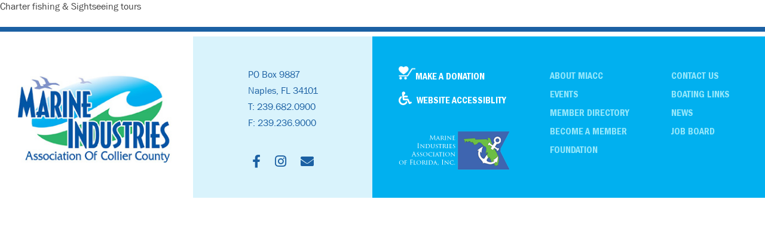

--- FILE ---
content_type: text/html; charset=UTF-8
request_url: https://www.miacc.org/member_directory/capt-eric-inc-team-lobo/
body_size: 10378
content:
<!DOCTYPE html>
<html lang="en-US">
<head>
<meta charset="UTF-8">
<meta name="viewport"  content="width=device-width, user-scalable=yes, initial-scale=1.0, minimum-scale=1.0">
<meta name="SKYPE_TOOLBAR" content="SKYPE_TOOLBAR_PARSER_COMPATIBLE" />
<link href="https://stackpath.bootstrapcdn.com/font-awesome/4.7.0/css/font-awesome.min.css" rel="stylesheet" integrity="sha384-wvfXpqpZZVQGK6TAh5PVlGOfQNHSoD2xbE+QkPxCAFlNEevoEH3Sl0sibVcOQVnN" crossorigin="anonymous">

<!--[if lt IE 9]>
<script src="https://html5shim.googlecode.com/svn/trunk/html5.js"></script>
<![endif]-->
<meta name='robots' content='noindex, follow' />

	<!-- This site is optimized with the Yoast SEO plugin v21.7 - https://yoast.com/wordpress/plugins/seo/ -->
	<title>Capt Eric Inc. Team LOBO | MIACC</title>
	<meta property="og:locale" content="en_US" />
	<meta property="og:type" content="article" />
	<meta property="og:title" content="Capt Eric Inc. Team LOBO | MIACC" />
	<meta property="og:description" content="Charter fishing &#038; Sightseeing tours" />
	<meta property="og:url" content="https://www.miacc.org/member_directory/capt-eric-inc-team-lobo/" />
	<meta property="og:site_name" content="MIACC" />
	<meta property="article:modified_time" content="2020-05-14T01:05:14+00:00" />
	<meta property="og:image" content="https://www.miacc.org/wp-content/uploads/2019/08/CaptEric.jpg" />
	<meta property="og:image:width" content="197" />
	<meta property="og:image:height" content="127" />
	<meta property="og:image:type" content="image/jpeg" />
	<meta name="twitter:card" content="summary_large_image" />
	<script type="application/ld+json" class="yoast-schema-graph">{"@context":"https://schema.org","@graph":[{"@type":"WebPage","@id":"https://www.miacc.org/member_directory/capt-eric-inc-team-lobo/","url":"https://www.miacc.org/member_directory/capt-eric-inc-team-lobo/","name":"Capt Eric Inc. Team LOBO | MIACC","isPartOf":{"@id":"https://www.miacc.org/#website"},"primaryImageOfPage":{"@id":"https://www.miacc.org/member_directory/capt-eric-inc-team-lobo/#primaryimage"},"image":{"@id":"https://www.miacc.org/member_directory/capt-eric-inc-team-lobo/#primaryimage"},"thumbnailUrl":"https://www.miacc.org/wp-content/uploads/2019/08/CaptEric.jpg","datePublished":"2019-08-31T04:05:58+00:00","dateModified":"2020-05-14T01:05:14+00:00","breadcrumb":{"@id":"https://www.miacc.org/member_directory/capt-eric-inc-team-lobo/#breadcrumb"},"inLanguage":"en-US","potentialAction":[{"@type":"ReadAction","target":["https://www.miacc.org/member_directory/capt-eric-inc-team-lobo/"]}]},{"@type":"ImageObject","inLanguage":"en-US","@id":"https://www.miacc.org/member_directory/capt-eric-inc-team-lobo/#primaryimage","url":"https://www.miacc.org/wp-content/uploads/2019/08/CaptEric.jpg","contentUrl":"https://www.miacc.org/wp-content/uploads/2019/08/CaptEric.jpg","width":197,"height":127},{"@type":"BreadcrumbList","@id":"https://www.miacc.org/member_directory/capt-eric-inc-team-lobo/#breadcrumb","itemListElement":[{"@type":"ListItem","position":1,"name":"Home","item":"https://www.miacc.org/"},{"@type":"ListItem","position":2,"name":"Capt Eric Inc. Team LOBO"}]},{"@type":"WebSite","@id":"https://www.miacc.org/#website","url":"https://www.miacc.org/","name":"MIACC","description":"","potentialAction":[{"@type":"SearchAction","target":{"@type":"EntryPoint","urlTemplate":"https://www.miacc.org/?s={search_term_string}"},"query-input":"required name=search_term_string"}],"inLanguage":"en-US"}]}</script>
	<!-- / Yoast SEO plugin. -->


<link rel="alternate" type="application/rss+xml" title="MIACC &raquo; Feed" href="https://www.miacc.org/feed/" />
<script type="text/javascript">
/* <![CDATA[ */
window._wpemojiSettings = {"baseUrl":"https:\/\/s.w.org\/images\/core\/emoji\/14.0.0\/72x72\/","ext":".png","svgUrl":"https:\/\/s.w.org\/images\/core\/emoji\/14.0.0\/svg\/","svgExt":".svg","source":{"concatemoji":"https:\/\/www.miacc.org\/wp-includes\/js\/wp-emoji-release.min.js?ver=6.4.7"}};
/*! This file is auto-generated */
!function(i,n){var o,s,e;function c(e){try{var t={supportTests:e,timestamp:(new Date).valueOf()};sessionStorage.setItem(o,JSON.stringify(t))}catch(e){}}function p(e,t,n){e.clearRect(0,0,e.canvas.width,e.canvas.height),e.fillText(t,0,0);var t=new Uint32Array(e.getImageData(0,0,e.canvas.width,e.canvas.height).data),r=(e.clearRect(0,0,e.canvas.width,e.canvas.height),e.fillText(n,0,0),new Uint32Array(e.getImageData(0,0,e.canvas.width,e.canvas.height).data));return t.every(function(e,t){return e===r[t]})}function u(e,t,n){switch(t){case"flag":return n(e,"\ud83c\udff3\ufe0f\u200d\u26a7\ufe0f","\ud83c\udff3\ufe0f\u200b\u26a7\ufe0f")?!1:!n(e,"\ud83c\uddfa\ud83c\uddf3","\ud83c\uddfa\u200b\ud83c\uddf3")&&!n(e,"\ud83c\udff4\udb40\udc67\udb40\udc62\udb40\udc65\udb40\udc6e\udb40\udc67\udb40\udc7f","\ud83c\udff4\u200b\udb40\udc67\u200b\udb40\udc62\u200b\udb40\udc65\u200b\udb40\udc6e\u200b\udb40\udc67\u200b\udb40\udc7f");case"emoji":return!n(e,"\ud83e\udef1\ud83c\udffb\u200d\ud83e\udef2\ud83c\udfff","\ud83e\udef1\ud83c\udffb\u200b\ud83e\udef2\ud83c\udfff")}return!1}function f(e,t,n){var r="undefined"!=typeof WorkerGlobalScope&&self instanceof WorkerGlobalScope?new OffscreenCanvas(300,150):i.createElement("canvas"),a=r.getContext("2d",{willReadFrequently:!0}),o=(a.textBaseline="top",a.font="600 32px Arial",{});return e.forEach(function(e){o[e]=t(a,e,n)}),o}function t(e){var t=i.createElement("script");t.src=e,t.defer=!0,i.head.appendChild(t)}"undefined"!=typeof Promise&&(o="wpEmojiSettingsSupports",s=["flag","emoji"],n.supports={everything:!0,everythingExceptFlag:!0},e=new Promise(function(e){i.addEventListener("DOMContentLoaded",e,{once:!0})}),new Promise(function(t){var n=function(){try{var e=JSON.parse(sessionStorage.getItem(o));if("object"==typeof e&&"number"==typeof e.timestamp&&(new Date).valueOf()<e.timestamp+604800&&"object"==typeof e.supportTests)return e.supportTests}catch(e){}return null}();if(!n){if("undefined"!=typeof Worker&&"undefined"!=typeof OffscreenCanvas&&"undefined"!=typeof URL&&URL.createObjectURL&&"undefined"!=typeof Blob)try{var e="postMessage("+f.toString()+"("+[JSON.stringify(s),u.toString(),p.toString()].join(",")+"));",r=new Blob([e],{type:"text/javascript"}),a=new Worker(URL.createObjectURL(r),{name:"wpTestEmojiSupports"});return void(a.onmessage=function(e){c(n=e.data),a.terminate(),t(n)})}catch(e){}c(n=f(s,u,p))}t(n)}).then(function(e){for(var t in e)n.supports[t]=e[t],n.supports.everything=n.supports.everything&&n.supports[t],"flag"!==t&&(n.supports.everythingExceptFlag=n.supports.everythingExceptFlag&&n.supports[t]);n.supports.everythingExceptFlag=n.supports.everythingExceptFlag&&!n.supports.flag,n.DOMReady=!1,n.readyCallback=function(){n.DOMReady=!0}}).then(function(){return e}).then(function(){var e;n.supports.everything||(n.readyCallback(),(e=n.source||{}).concatemoji?t(e.concatemoji):e.wpemoji&&e.twemoji&&(t(e.twemoji),t(e.wpemoji)))}))}((window,document),window._wpemojiSettings);
/* ]]> */
</script>
<style id='wp-emoji-styles-inline-css' type='text/css'>

	img.wp-smiley, img.emoji {
		display: inline !important;
		border: none !important;
		box-shadow: none !important;
		height: 1em !important;
		width: 1em !important;
		margin: 0 0.07em !important;
		vertical-align: -0.1em !important;
		background: none !important;
		padding: 0 !important;
	}
</style>
<link rel='stylesheet' id='wp-block-library-css' href='https://www.miacc.org/wp-includes/css/dist/block-library/style.min.css?ver=6.4.7' type='text/css' media='all' />
<style id='wp-block-library-theme-inline-css' type='text/css'>
.wp-block-audio figcaption{color:#555;font-size:13px;text-align:center}.is-dark-theme .wp-block-audio figcaption{color:hsla(0,0%,100%,.65)}.wp-block-audio{margin:0 0 1em}.wp-block-code{border:1px solid #ccc;border-radius:4px;font-family:Menlo,Consolas,monaco,monospace;padding:.8em 1em}.wp-block-embed figcaption{color:#555;font-size:13px;text-align:center}.is-dark-theme .wp-block-embed figcaption{color:hsla(0,0%,100%,.65)}.wp-block-embed{margin:0 0 1em}.blocks-gallery-caption{color:#555;font-size:13px;text-align:center}.is-dark-theme .blocks-gallery-caption{color:hsla(0,0%,100%,.65)}.wp-block-image figcaption{color:#555;font-size:13px;text-align:center}.is-dark-theme .wp-block-image figcaption{color:hsla(0,0%,100%,.65)}.wp-block-image{margin:0 0 1em}.wp-block-pullquote{border-bottom:4px solid;border-top:4px solid;color:currentColor;margin-bottom:1.75em}.wp-block-pullquote cite,.wp-block-pullquote footer,.wp-block-pullquote__citation{color:currentColor;font-size:.8125em;font-style:normal;text-transform:uppercase}.wp-block-quote{border-left:.25em solid;margin:0 0 1.75em;padding-left:1em}.wp-block-quote cite,.wp-block-quote footer{color:currentColor;font-size:.8125em;font-style:normal;position:relative}.wp-block-quote.has-text-align-right{border-left:none;border-right:.25em solid;padding-left:0;padding-right:1em}.wp-block-quote.has-text-align-center{border:none;padding-left:0}.wp-block-quote.is-large,.wp-block-quote.is-style-large,.wp-block-quote.is-style-plain{border:none}.wp-block-search .wp-block-search__label{font-weight:700}.wp-block-search__button{border:1px solid #ccc;padding:.375em .625em}:where(.wp-block-group.has-background){padding:1.25em 2.375em}.wp-block-separator.has-css-opacity{opacity:.4}.wp-block-separator{border:none;border-bottom:2px solid;margin-left:auto;margin-right:auto}.wp-block-separator.has-alpha-channel-opacity{opacity:1}.wp-block-separator:not(.is-style-wide):not(.is-style-dots){width:100px}.wp-block-separator.has-background:not(.is-style-dots){border-bottom:none;height:1px}.wp-block-separator.has-background:not(.is-style-wide):not(.is-style-dots){height:2px}.wp-block-table{margin:0 0 1em}.wp-block-table td,.wp-block-table th{word-break:normal}.wp-block-table figcaption{color:#555;font-size:13px;text-align:center}.is-dark-theme .wp-block-table figcaption{color:hsla(0,0%,100%,.65)}.wp-block-video figcaption{color:#555;font-size:13px;text-align:center}.is-dark-theme .wp-block-video figcaption{color:hsla(0,0%,100%,.65)}.wp-block-video{margin:0 0 1em}.wp-block-template-part.has-background{margin-bottom:0;margin-top:0;padding:1.25em 2.375em}
</style>
<style id='classic-theme-styles-inline-css' type='text/css'>
/*! This file is auto-generated */
.wp-block-button__link{color:#fff;background-color:#32373c;border-radius:9999px;box-shadow:none;text-decoration:none;padding:calc(.667em + 2px) calc(1.333em + 2px);font-size:1.125em}.wp-block-file__button{background:#32373c;color:#fff;text-decoration:none}
</style>
<style id='global-styles-inline-css' type='text/css'>
body{--wp--preset--color--black: #000000;--wp--preset--color--cyan-bluish-gray: #abb8c3;--wp--preset--color--white: #FFF;--wp--preset--color--pale-pink: #f78da7;--wp--preset--color--vivid-red: #cf2e2e;--wp--preset--color--luminous-vivid-orange: #ff6900;--wp--preset--color--luminous-vivid-amber: #fcb900;--wp--preset--color--light-green-cyan: #7bdcb5;--wp--preset--color--vivid-green-cyan: #00d084;--wp--preset--color--pale-cyan-blue: #8ed1fc;--wp--preset--color--vivid-cyan-blue: #0693e3;--wp--preset--color--vivid-purple: #9b51e0;--wp--preset--color--primary: #0073a8;--wp--preset--color--secondary: #005075;--wp--preset--color--dark-gray: #111;--wp--preset--color--light-gray: #767676;--wp--preset--gradient--vivid-cyan-blue-to-vivid-purple: linear-gradient(135deg,rgba(6,147,227,1) 0%,rgb(155,81,224) 100%);--wp--preset--gradient--light-green-cyan-to-vivid-green-cyan: linear-gradient(135deg,rgb(122,220,180) 0%,rgb(0,208,130) 100%);--wp--preset--gradient--luminous-vivid-amber-to-luminous-vivid-orange: linear-gradient(135deg,rgba(252,185,0,1) 0%,rgba(255,105,0,1) 100%);--wp--preset--gradient--luminous-vivid-orange-to-vivid-red: linear-gradient(135deg,rgba(255,105,0,1) 0%,rgb(207,46,46) 100%);--wp--preset--gradient--very-light-gray-to-cyan-bluish-gray: linear-gradient(135deg,rgb(238,238,238) 0%,rgb(169,184,195) 100%);--wp--preset--gradient--cool-to-warm-spectrum: linear-gradient(135deg,rgb(74,234,220) 0%,rgb(151,120,209) 20%,rgb(207,42,186) 40%,rgb(238,44,130) 60%,rgb(251,105,98) 80%,rgb(254,248,76) 100%);--wp--preset--gradient--blush-light-purple: linear-gradient(135deg,rgb(255,206,236) 0%,rgb(152,150,240) 100%);--wp--preset--gradient--blush-bordeaux: linear-gradient(135deg,rgb(254,205,165) 0%,rgb(254,45,45) 50%,rgb(107,0,62) 100%);--wp--preset--gradient--luminous-dusk: linear-gradient(135deg,rgb(255,203,112) 0%,rgb(199,81,192) 50%,rgb(65,88,208) 100%);--wp--preset--gradient--pale-ocean: linear-gradient(135deg,rgb(255,245,203) 0%,rgb(182,227,212) 50%,rgb(51,167,181) 100%);--wp--preset--gradient--electric-grass: linear-gradient(135deg,rgb(202,248,128) 0%,rgb(113,206,126) 100%);--wp--preset--gradient--midnight: linear-gradient(135deg,rgb(2,3,129) 0%,rgb(40,116,252) 100%);--wp--preset--font-size--small: 19.5px;--wp--preset--font-size--medium: 20px;--wp--preset--font-size--large: 36.5px;--wp--preset--font-size--x-large: 42px;--wp--preset--font-size--normal: 22px;--wp--preset--font-size--huge: 49.5px;--wp--preset--spacing--20: 0.44rem;--wp--preset--spacing--30: 0.67rem;--wp--preset--spacing--40: 1rem;--wp--preset--spacing--50: 1.5rem;--wp--preset--spacing--60: 2.25rem;--wp--preset--spacing--70: 3.38rem;--wp--preset--spacing--80: 5.06rem;--wp--preset--shadow--natural: 6px 6px 9px rgba(0, 0, 0, 0.2);--wp--preset--shadow--deep: 12px 12px 50px rgba(0, 0, 0, 0.4);--wp--preset--shadow--sharp: 6px 6px 0px rgba(0, 0, 0, 0.2);--wp--preset--shadow--outlined: 6px 6px 0px -3px rgba(255, 255, 255, 1), 6px 6px rgba(0, 0, 0, 1);--wp--preset--shadow--crisp: 6px 6px 0px rgba(0, 0, 0, 1);}:where(.is-layout-flex){gap: 0.5em;}:where(.is-layout-grid){gap: 0.5em;}body .is-layout-flow > .alignleft{float: left;margin-inline-start: 0;margin-inline-end: 2em;}body .is-layout-flow > .alignright{float: right;margin-inline-start: 2em;margin-inline-end: 0;}body .is-layout-flow > .aligncenter{margin-left: auto !important;margin-right: auto !important;}body .is-layout-constrained > .alignleft{float: left;margin-inline-start: 0;margin-inline-end: 2em;}body .is-layout-constrained > .alignright{float: right;margin-inline-start: 2em;margin-inline-end: 0;}body .is-layout-constrained > .aligncenter{margin-left: auto !important;margin-right: auto !important;}body .is-layout-constrained > :where(:not(.alignleft):not(.alignright):not(.alignfull)){max-width: var(--wp--style--global--content-size);margin-left: auto !important;margin-right: auto !important;}body .is-layout-constrained > .alignwide{max-width: var(--wp--style--global--wide-size);}body .is-layout-flex{display: flex;}body .is-layout-flex{flex-wrap: wrap;align-items: center;}body .is-layout-flex > *{margin: 0;}body .is-layout-grid{display: grid;}body .is-layout-grid > *{margin: 0;}:where(.wp-block-columns.is-layout-flex){gap: 2em;}:where(.wp-block-columns.is-layout-grid){gap: 2em;}:where(.wp-block-post-template.is-layout-flex){gap: 1.25em;}:where(.wp-block-post-template.is-layout-grid){gap: 1.25em;}.has-black-color{color: var(--wp--preset--color--black) !important;}.has-cyan-bluish-gray-color{color: var(--wp--preset--color--cyan-bluish-gray) !important;}.has-white-color{color: var(--wp--preset--color--white) !important;}.has-pale-pink-color{color: var(--wp--preset--color--pale-pink) !important;}.has-vivid-red-color{color: var(--wp--preset--color--vivid-red) !important;}.has-luminous-vivid-orange-color{color: var(--wp--preset--color--luminous-vivid-orange) !important;}.has-luminous-vivid-amber-color{color: var(--wp--preset--color--luminous-vivid-amber) !important;}.has-light-green-cyan-color{color: var(--wp--preset--color--light-green-cyan) !important;}.has-vivid-green-cyan-color{color: var(--wp--preset--color--vivid-green-cyan) !important;}.has-pale-cyan-blue-color{color: var(--wp--preset--color--pale-cyan-blue) !important;}.has-vivid-cyan-blue-color{color: var(--wp--preset--color--vivid-cyan-blue) !important;}.has-vivid-purple-color{color: var(--wp--preset--color--vivid-purple) !important;}.has-black-background-color{background-color: var(--wp--preset--color--black) !important;}.has-cyan-bluish-gray-background-color{background-color: var(--wp--preset--color--cyan-bluish-gray) !important;}.has-white-background-color{background-color: var(--wp--preset--color--white) !important;}.has-pale-pink-background-color{background-color: var(--wp--preset--color--pale-pink) !important;}.has-vivid-red-background-color{background-color: var(--wp--preset--color--vivid-red) !important;}.has-luminous-vivid-orange-background-color{background-color: var(--wp--preset--color--luminous-vivid-orange) !important;}.has-luminous-vivid-amber-background-color{background-color: var(--wp--preset--color--luminous-vivid-amber) !important;}.has-light-green-cyan-background-color{background-color: var(--wp--preset--color--light-green-cyan) !important;}.has-vivid-green-cyan-background-color{background-color: var(--wp--preset--color--vivid-green-cyan) !important;}.has-pale-cyan-blue-background-color{background-color: var(--wp--preset--color--pale-cyan-blue) !important;}.has-vivid-cyan-blue-background-color{background-color: var(--wp--preset--color--vivid-cyan-blue) !important;}.has-vivid-purple-background-color{background-color: var(--wp--preset--color--vivid-purple) !important;}.has-black-border-color{border-color: var(--wp--preset--color--black) !important;}.has-cyan-bluish-gray-border-color{border-color: var(--wp--preset--color--cyan-bluish-gray) !important;}.has-white-border-color{border-color: var(--wp--preset--color--white) !important;}.has-pale-pink-border-color{border-color: var(--wp--preset--color--pale-pink) !important;}.has-vivid-red-border-color{border-color: var(--wp--preset--color--vivid-red) !important;}.has-luminous-vivid-orange-border-color{border-color: var(--wp--preset--color--luminous-vivid-orange) !important;}.has-luminous-vivid-amber-border-color{border-color: var(--wp--preset--color--luminous-vivid-amber) !important;}.has-light-green-cyan-border-color{border-color: var(--wp--preset--color--light-green-cyan) !important;}.has-vivid-green-cyan-border-color{border-color: var(--wp--preset--color--vivid-green-cyan) !important;}.has-pale-cyan-blue-border-color{border-color: var(--wp--preset--color--pale-cyan-blue) !important;}.has-vivid-cyan-blue-border-color{border-color: var(--wp--preset--color--vivid-cyan-blue) !important;}.has-vivid-purple-border-color{border-color: var(--wp--preset--color--vivid-purple) !important;}.has-vivid-cyan-blue-to-vivid-purple-gradient-background{background: var(--wp--preset--gradient--vivid-cyan-blue-to-vivid-purple) !important;}.has-light-green-cyan-to-vivid-green-cyan-gradient-background{background: var(--wp--preset--gradient--light-green-cyan-to-vivid-green-cyan) !important;}.has-luminous-vivid-amber-to-luminous-vivid-orange-gradient-background{background: var(--wp--preset--gradient--luminous-vivid-amber-to-luminous-vivid-orange) !important;}.has-luminous-vivid-orange-to-vivid-red-gradient-background{background: var(--wp--preset--gradient--luminous-vivid-orange-to-vivid-red) !important;}.has-very-light-gray-to-cyan-bluish-gray-gradient-background{background: var(--wp--preset--gradient--very-light-gray-to-cyan-bluish-gray) !important;}.has-cool-to-warm-spectrum-gradient-background{background: var(--wp--preset--gradient--cool-to-warm-spectrum) !important;}.has-blush-light-purple-gradient-background{background: var(--wp--preset--gradient--blush-light-purple) !important;}.has-blush-bordeaux-gradient-background{background: var(--wp--preset--gradient--blush-bordeaux) !important;}.has-luminous-dusk-gradient-background{background: var(--wp--preset--gradient--luminous-dusk) !important;}.has-pale-ocean-gradient-background{background: var(--wp--preset--gradient--pale-ocean) !important;}.has-electric-grass-gradient-background{background: var(--wp--preset--gradient--electric-grass) !important;}.has-midnight-gradient-background{background: var(--wp--preset--gradient--midnight) !important;}.has-small-font-size{font-size: var(--wp--preset--font-size--small) !important;}.has-medium-font-size{font-size: var(--wp--preset--font-size--medium) !important;}.has-large-font-size{font-size: var(--wp--preset--font-size--large) !important;}.has-x-large-font-size{font-size: var(--wp--preset--font-size--x-large) !important;}
.wp-block-navigation a:where(:not(.wp-element-button)){color: inherit;}
:where(.wp-block-post-template.is-layout-flex){gap: 1.25em;}:where(.wp-block-post-template.is-layout-grid){gap: 1.25em;}
:where(.wp-block-columns.is-layout-flex){gap: 2em;}:where(.wp-block-columns.is-layout-grid){gap: 2em;}
.wp-block-pullquote{font-size: 1.5em;line-height: 1.6;}
</style>
<link rel='stylesheet' id='contact-form-7-css' href='https://www.miacc.org/wp-content/plugins/contact-form-7/includes/css/styles.css?ver=5.6.1' type='text/css' media='all' />
<link rel='stylesheet' id='wpcf7-redirect-script-frontend-css' href='https://www.miacc.org/wp-content/plugins/wpcf7-redirect/build/css/wpcf7-redirect-frontend.min.css?ver=1.1' type='text/css' media='all' />
<link rel='stylesheet' id='bootstrap-css' href='https://www.miacc.org/wp-content/themes/miacc/css/bootstrap.min.css?ver=6.4.7' type='text/css' media='all' />
<link rel='stylesheet' id='font-awesome-all-css' href='https://www.miacc.org/wp-content/themes/miacc/font-awesome/css/all.min.css?ver=6.4.7' type='text/css' media='all' />
<link rel='stylesheet' id='font-awesome-css' href='https://www.miacc.org/wp-content/themes/miacc/font-awesome/css/font-awesome.min.css?ver=6.4.7' type='text/css' media='all' />
<link rel='stylesheet' id='flexslider-css' href='https://www.miacc.org/wp-content/themes/miacc/css/flexslider.css?ver=6.4.7' type='text/css' media='all' />
<link rel='stylesheet' id='style-css' href='https://www.miacc.org/wp-content/themes/miacc/css/style.css?ver=6.4.7' type='text/css' media='all' />
<link rel='stylesheet' id='twentynineteen-style-css' href='https://www.miacc.org/wp-content/themes/miacc/style.css?ver=10' type='text/css' media='all' />
<link rel='stylesheet' id='twentynineteen-print-style-css' href='https://www.miacc.org/wp-content/themes/miacc/print.css?ver=10' type='text/css' media='print' />
<script type="text/javascript" src="https://www.miacc.org/wp-includes/js/jquery/jquery.min.js?ver=3.7.1" id="jquery-core-js"></script>
<script type="text/javascript" src="https://www.miacc.org/wp-includes/js/jquery/jquery-migrate.min.js?ver=3.4.1" id="jquery-migrate-js"></script>
<script type="text/javascript" src="https://www.miacc.org/wp-content/themes/miacc/js/bootstrap.min.js?ver=6.4.7" id="bootstrap-js"></script>
<script type="text/javascript" src="https://www.miacc.org/wp-content/themes/miacc/js/jquery.flexslider-min.js?ver=6.4.7" id="flexsliderjs-js"></script>
<script type="text/javascript" src="https://www.miacc.org/wp-content/themes/miacc/js/settings.js?ver=6.4.7" id="settings-js"></script>
<link rel="https://api.w.org/" href="https://www.miacc.org/wp-json/" /><link rel="alternate" type="application/json" href="https://www.miacc.org/wp-json/wp/v2/member_directory/320" /><link rel="EditURI" type="application/rsd+xml" title="RSD" href="https://www.miacc.org/xmlrpc.php?rsd" />
<meta name="generator" content="WordPress 6.4.7" />
<link rel='shortlink' href='https://www.miacc.org/?p=320' />
<link rel="alternate" type="application/json+oembed" href="https://www.miacc.org/wp-json/oembed/1.0/embed?url=https%3A%2F%2Fwww.miacc.org%2Fmember_directory%2Fcapt-eric-inc-team-lobo%2F" />
<link rel="alternate" type="text/xml+oembed" href="https://www.miacc.org/wp-json/oembed/1.0/embed?url=https%3A%2F%2Fwww.miacc.org%2Fmember_directory%2Fcapt-eric-inc-team-lobo%2F&#038;format=xml" />
<script id='nitro-telemetry-meta' nitro-exclude>window.NPTelemetryMetadata={missReason: (!window.NITROPACK_STATE ? 'cache not found' : 'hit'),pageType: 'member_directory',}</script><script id='nitro-telemetry'>(()=>{window.NitroPack=window.NitroPack||{coreVersion:"na",isCounted:!1};let e=document.createElement("script");if(e.src="https://nitroscripts.com/onFsHBMePHyIpSyvzmSnPyyJrGEXLYhF",e.async=!0,e.id="nitro-script",document.head.appendChild(e),!window.NitroPack.isCounted){window.NitroPack.isCounted=!0;let t=()=>{navigator.sendBeacon("https://to.getnitropack.com/p",JSON.stringify({siteId:"onFsHBMePHyIpSyvzmSnPyyJrGEXLYhF",url:window.location.href,isOptimized:!!window.IS_NITROPACK,coreVersion:"na",missReason:window.NPTelemetryMetadata?.missReason||"",pageType:window.NPTelemetryMetadata?.pageType||"",isEligibleForOptimization:!!window.NPTelemetryMetadata?.isEligibleForOptimization}))};(()=>{let e=()=>new Promise(e=>{"complete"===document.readyState?e():window.addEventListener("load",e)}),i=()=>new Promise(e=>{document.prerendering?document.addEventListener("prerenderingchange",e,{once:!0}):e()}),a=async()=>{await i(),await e(),t()};a()})(),window.addEventListener("pageshow",e=>{if(e.persisted){let i=document.prerendering||self.performance?.getEntriesByType?.("navigation")[0]?.activationStart>0;"visible"!==document.visibilityState||i||t()}})}})();</script><link rel="icon" href="https://www.miacc.org/wp-content/uploads/2020/10/cropped-favicon-32x32.png" sizes="32x32" />
<link rel="icon" href="https://www.miacc.org/wp-content/uploads/2020/10/cropped-favicon-192x192.png" sizes="192x192" />
<link rel="apple-touch-icon" href="https://www.miacc.org/wp-content/uploads/2020/10/cropped-favicon-180x180.png" />
<meta name="msapplication-TileImage" content="https://www.miacc.org/wp-content/uploads/2020/10/cropped-favicon-270x270.png" />
<!-- Global site tag (gtag.js) - Google Analytics -->
<script async src="https://www.googletagmanager.com/gtag/js?id=UA-46826307-1"></script>
<script>
  window.dataLayer = window.dataLayer || [];
  function gtag(){dataLayer.push(arguments);}
  gtag('js', new Date());

  gtag('config', 'UA-46826307-1');
</script>
<!-- Begin Facebook Pixel Code -->
<script>
!function(f,b,e,v,n,t,s)
{if(f.fbq)return;n=f.fbq=function(){n.callMethod?
n.callMethod.apply(n,arguments):n.queue.push(arguments)};
if(!f._fbq)f._fbq=n;n.push=n;n.loaded=!0;n.version='2.0';
n.queue=[];t=b.createElement(e);t.async=!0;
t.src=v;s=b.getElementsByTagName(e)[0];
s.parentNode.insertBefore(t,s)}(window,document,'script',
'https://connect.facebook.net/en_US/fbevents.js');
fbq('init', '381563423051445'); 
fbq('track', 'PageView');
</script>
<noscript>
<img height="1" width="1" 
src="https://www.facebook.com/tr?id=381563423051445&ev=PageView
&noscript=1"/>
</noscript>
<!-- End Facebook Pixel Code -->

    
</head>
<body>

<div id="mobile-navigation" class="show-for-small-only" style="display:none;">
 <div class="mobile-main-menu-wrapper">
 <div id="mobile-main-navigation" class="menu-header-menu-container"><ul id="menu-menu" class="menu"><li id="menu-item-29" class="menu-item menu-item-type-post_type menu-item-object-page menu-item-has-children menu-item-29"><a href="https://www.miacc.org/about-us/" aria-haspopup="true" aria-expanded="false">About MIACC</a>
<ul class="sub-menu">
	<li id="menu-item-1584" class="menu-item menu-item-type-post_type menu-item-object-page menu-item-1584"><a href="https://www.miacc.org/logos/">Logos</a></li>
	<li id="menu-item-438" class="menu-item menu-item-type-post_type menu-item-object-page menu-item-438"><a href="https://www.miacc.org/board-of-directors/">Board of Directors</a></li>
	<li id="menu-item-26" class="menu-item menu-item-type-post_type menu-item-object-page menu-item-26"><a href="https://www.miacc.org/become-a-member/">Become A Member</a></li>
	<li id="menu-item-450" class="menu-item menu-item-type-post_type menu-item-object-page menu-item-450"><a href="https://www.miacc.org/foundation/">Foundation</a></li>
	<li id="menu-item-436" class="menu-item menu-item-type-post_type menu-item-object-page menu-item-436"><a href="https://www.miacc.org/about-mipac/">MIPAC</a></li>
	<li id="menu-item-944" class="menu-item menu-item-type-custom menu-item-object-custom menu-item-944"><a target="_blank" rel="noopener" href="https://www.miacc.org/wp-content/uploads/2020/10/MIACCEventSponsorshipPacket.pdf">Sponsorship Opportunities</a></li>
</ul>
</li>
<li id="menu-item-25" class="menu-item menu-item-type-post_type menu-item-object-page menu-item-has-children menu-item-25"><a href="https://www.miacc.org/foundation/" aria-haspopup="true" aria-expanded="false">Foundation</a>
<ul class="sub-menu">
	<li id="menu-item-437" class="menu-item menu-item-type-post_type menu-item-object-page menu-item-437"><a href="https://www.miacc.org/foundation-board-of-director/">Foundation Board Of Directors</a></li>
	<li id="menu-item-452" class="menu-item menu-item-type-post_type menu-item-object-page menu-item-452"><a href="https://www.miacc.org/donate-boat/">Donate A Boat</a></li>
	<li id="menu-item-454" class="menu-item menu-item-type-custom menu-item-object-custom menu-item-454"><a target="_blank" rel="noopener" href="https://www.miacc.org/wp-content/uploads/2019/09/FORM_DonationSponsorRequestClick.pdf">Request Funding</a></li>
	<li id="menu-item-898" class="menu-item menu-item-type-post_type menu-item-object-page menu-item-898"><a href="https://www.miacc.org/scholarship-opportunities/">Scholarship Opportunities</a></li>
	<li id="menu-item-973" class="menu-item menu-item-type-post_type menu-item-object-page menu-item-973"><a href="https://www.miacc.org/keewaydin-preserve/">Keewaydin Preserve</a></li>
</ul>
</li>
<li id="menu-item-455" class="menu-item menu-item-type-custom menu-item-object-custom menu-item-has-children menu-item-455"><a href="https://www.miacc.org/boating-links/" aria-haspopup="true" aria-expanded="false">Resources</a>
<ul class="sub-menu">
	<li id="menu-item-72" class="menu-item menu-item-type-post_type menu-item-object-page menu-item-72"><a href="https://www.miacc.org/in-the-news/">News</a></li>
	<li id="menu-item-23" class="menu-item menu-item-type-post_type menu-item-object-page menu-item-23"><a href="https://www.miacc.org/boating-links/">Boating Links</a></li>
	<li id="menu-item-71" class="menu-item menu-item-type-post_type menu-item-object-page menu-item-71"><a href="https://www.miacc.org/job-listings/">Job Board</a></li>
	<li id="menu-item-582" class="menu-item menu-item-type-custom menu-item-object-custom menu-item-582"><a target="_blank" rel="noopener" href="https://www.miacc.org/wp-content/uploads/2019/09/MIAEconomicImpactFlyer.pdf">Economic Impact</a></li>
	<li id="menu-item-690" class="menu-item menu-item-type-post_type menu-item-object-page menu-item-690"><a href="https://www.miacc.org/legislative/">Legislative Reports</a></li>
	<li id="menu-item-583" class="menu-item menu-item-type-custom menu-item-object-custom menu-item-583"><a target="_blank" rel="noopener" href="https://www.miacc.org/wp-content/uploads/2019/09/MIAF-Legislative-Accomplishments-Aug-2016.pdf">MIAF Legislative Accomplishments</a></li>
</ul>
</li>
<li id="menu-item-456" class="menu-item menu-item-type-custom menu-item-object-custom menu-item-has-children menu-item-456"><a href="https://www.miacc.org/member-directory/" aria-haspopup="true" aria-expanded="false">Members</a>
<ul class="sub-menu">
	<li id="menu-item-27" class="menu-item menu-item-type-post_type menu-item-object-page menu-item-27"><a href="https://www.miacc.org/member-directory/">Member Directory</a></li>
	<li id="menu-item-457" class="menu-item menu-item-type-post_type menu-item-object-page menu-item-457"><a href="https://www.miacc.org/become-a-member/">Become A Member</a></li>
</ul>
</li>
<li id="menu-item-28" class="menu-item menu-item-type-post_type menu-item-object-page menu-item-has-children menu-item-28"><a href="https://www.miacc.org/events/" aria-haspopup="true" aria-expanded="false">Events</a>
<ul class="sub-menu">
	<li id="menu-item-610" class="menu-item menu-item-type-post_type menu-item-object-event menu-item-610"><a href="http://naplesboatshow.com">Naples Boat Show</a></li>
	<li id="menu-item-1717" class="menu-item menu-item-type-post_type menu-item-object-event menu-item-1717"><a href="https://www.miacc.org/event/marcoboatshow/">Marco Boat Show</a></li>
	<li id="menu-item-1374" class="menu-item menu-item-type-post_type menu-item-object-event menu-item-1374"><a href="https://www.miacc.org/?post_type=event&#038;p=443">Docktail Party</a></li>
	<li id="menu-item-613" class="menu-item menu-item-type-post_type menu-item-object-event menu-item-613"><a href="https://www.miacc.org/event/christmas-boat-parade-on-naples-bay/">Christmas Boat Parade</a></li>
	<li id="menu-item-614" class="menu-item menu-item-type-post_type menu-item-object-event menu-item-614"><a href="https://www.miacc.org/event/kids-fishing-clinic/">Kid’s Fishing Clinic</a></li>
</ul>
</li>
<li id="menu-item-24" class="menu-item menu-item-type-post_type menu-item-object-page menu-item-24"><a href="https://www.miacc.org/contact-us/">Contact Us</a></li>
</ul></div> </div>
 </div>
 <div class="top-menu"> <div id="nav-toggle" class="show-for-small-only">
            <span class="menu-toggle"><span></span></span>
          </div> </div>
          
          
          <section class="wrpt">
	<section id="primary" class="content-area">
		<main id="main" class="site-main">

			
<article id="post-320" class="post-320 member_directory type-member_directory status-publish has-post-thumbnail hentry member_category-boating-professional-services-charters member_category-fishing-charters member_category-tours-charters city-naples entry">
	
	<div class="entry-content">
		<p>Charter fishing &#038; Sightseeing tours</p>
	</div><!-- .entry-content -->

	<footer class="entry-footer">
			</footer><!-- .entry-footer -->

				
</article><!-- #post-320 -->

		</main><!-- #main -->
	</section><!-- #primary -->


<script nitro-exclude>
    var heartbeatData = new FormData(); heartbeatData.append('nitroHeartbeat', '1');
    fetch(location.href, {method: 'POST', body: heartbeatData, credentials: 'omit'});
</script>
<script nitro-exclude>
    document.cookie = 'nitroCachedPage=' + (!window.NITROPACK_STATE ? '0' : '1') + '; path=/; SameSite=Lax';
</script>
<script nitro-exclude>
    if (!window.NITROPACK_STATE || window.NITROPACK_STATE != 'FRESH') {
        var proxyPurgeOnly = 0;
        if (typeof navigator.sendBeacon !== 'undefined') {
            var nitroData = new FormData(); nitroData.append('nitroBeaconUrl', 'aHR0cHM6Ly93d3cubWlhY2Mub3JnL21lbWJlcl9kaXJlY3RvcnkvY2FwdC1lcmljLWluYy10ZWFtLWxvYm8v'); nitroData.append('nitroBeaconCookies', 'W10='); nitroData.append('nitroBeaconHash', 'f7765ed6571117715cf46d94cc716cd0b69ba6aafc5c45f41b37e5db250520cc353a6299de6449d5067347a2ce25c688162acfeefed21da9aa569158406f1e46'); nitroData.append('proxyPurgeOnly', ''); nitroData.append('layout', 'member_directory'); navigator.sendBeacon(location.href, nitroData);
        } else {
            var xhr = new XMLHttpRequest(); xhr.open('POST', location.href, true); xhr.setRequestHeader('Content-Type', 'application/x-www-form-urlencoded'); xhr.send('nitroBeaconUrl=aHR0cHM6Ly93d3cubWlhY2Mub3JnL21lbWJlcl9kaXJlY3RvcnkvY2FwdC1lcmljLWluYy10ZWFtLWxvYm8v&nitroBeaconCookies=W10=&nitroBeaconHash=f7765ed6571117715cf46d94cc716cd0b69ba6aafc5c45f41b37e5db250520cc353a6299de6449d5067347a2ce25c688162acfeefed21da9aa569158406f1e46&proxyPurgeOnly=&layout=member_directory');
        }
    }
</script><!-- Footer Events Area Start 
====================================================== -->
<footer class="footer-area">
    <div class="footer-wrap">
        <div class="container">
            <div class="row no-gutters">
            
                <div class="col ftr-logo">
                <a href="https://www.miacc.org">
                                <img width="284" height="159" src="https://www.miacc.org/wp-content/uploads/2019/07/footer-logo.jpg" class="image wp-image-62  attachment-full size-full" alt="" style="max-width: 100%; height: auto;" decoding="async" loading="lazy" />                                </a>
                </div>
                
                <div class="col ftr-contact d-flex">
                    <ul class="contact-lft">
                                <div class="textwidget custom-html-widget"><li>PO Box 9887</li><li>Naples, FL 34101</li><li><a href="tel:239.682.0900">T: 239.682.0900</a></li><li><a href="tel:239.236.9000">F: 239.236.9000</a></li>             </div>                                    </ul>
                    <div class="social">
                                  <div class="textwidget custom-html-widget"><ul><li><a href="https://www.facebook.com/MarineIndustries" target="_blank" rel="noopener"><i class="fab fa-facebook-f"></i></a></li><li><a href="https://www.instagram.com/marineindustries/" target="_blank" rel="noopener"><i class="fab fa-instagram"></i></a></li><li><a href="https://www.miacc.org/contact-us/"><i class="fas fa-envelope"></i></a></li></ul></div>                                     </div>
                </div>
                
                <div class="col ftr-right">
                    <div class="row no-gutters">
                    
                        <div class="col miacc-div">
                            <div class="donation-div">
                                  <div class="textwidget custom-html-widget"><a class="dflt-btn" href="https://www.paypal.com/cgi-bin/webscr?cmd=_s-xclick&hosted_button_id=MLD2V2GNP28G6" target="_blank" rel="noopener"><img src="https://www.miacc.org/wp-content/uploads/2019/07/shop-icn-white.png" alt="" />Make a Donation</a>
<a class="dflt-btn" href="https://www.miacc.org/website-accessiblity/"><i class="fas fa-wheelchair" aria-hidden="true"></i>website Accessiblity</a></div>                                             </div>
                            <div class="miacc-logo">
                                <img width="186" height="66" src="https://www.miacc.org/wp-content/uploads/2019/07/mia-logo.png" class="image wp-image-66  attachment-full size-full" alt="" style="max-width: 100%; height: auto;" decoding="async" loading="lazy" />                                            </div>
                        </div>
                        
                        <nav class="nav-area col ftr-nav d-flex">
                           <div class="menu-footer-menu1-container"><ul id="menu-footer-menu1" class="menu"><li id="menu-item-34" class="menu-item menu-item-type-post_type menu-item-object-page menu-item-34"><a href="https://www.miacc.org/about-us/">About MIACC</a></li>
<li id="menu-item-33" class="menu-item menu-item-type-post_type menu-item-object-page menu-item-33"><a href="https://www.miacc.org/events/">Events</a></li>
<li id="menu-item-32" class="menu-item menu-item-type-post_type menu-item-object-page menu-item-32"><a href="https://www.miacc.org/member-directory/">Member Directory</a></li>
<li id="menu-item-31" class="menu-item menu-item-type-post_type menu-item-object-page menu-item-31"><a href="https://www.miacc.org/become-a-member/">Become A Member</a></li>
<li id="menu-item-30" class="menu-item menu-item-type-post_type menu-item-object-page menu-item-30"><a href="https://www.miacc.org/foundation/">Foundation</a></li>
</ul></div>                           <div class="menu-footer-menu2-container"><ul id="menu-footer-menu2" class="menu"><li id="menu-item-38" class="menu-item menu-item-type-post_type menu-item-object-page menu-item-38"><a href="https://www.miacc.org/contact-us/">Contact Us</a></li>
<li id="menu-item-37" class="menu-item menu-item-type-post_type menu-item-object-page menu-item-37"><a href="https://www.miacc.org/boating-links/">Boating Links</a></li>
<li id="menu-item-36" class="menu-item menu-item-type-post_type menu-item-object-page menu-item-36"><a href="https://www.miacc.org/in-the-news/">News</a></li>
<li id="menu-item-35" class="menu-item menu-item-type-post_type menu-item-object-page menu-item-35"><a href="https://www.miacc.org/job-listings/">Job Board</a></li>
</ul></div>                        </nav>
                        
                    </div>
                </div>
            </div>
        </div>
    </div>	
</footer>
<!-- =================================================
Footer Events Area End -->    
<script>
              (function(e){
                  var el = document.createElement('script');
                  el.setAttribute('data-account', 'xAFQQgBIOZ');
                  el.setAttribute('src', 'https://cdn.userway.org/widget.js');
                  document.body.appendChild(el);
                })();
              </script><script type="text/javascript" src="https://www.miacc.org/wp-includes/js/dist/vendor/wp-polyfill-inert.min.js?ver=3.1.2" id="wp-polyfill-inert-js"></script>
<script type="text/javascript" src="https://www.miacc.org/wp-includes/js/dist/vendor/regenerator-runtime.min.js?ver=0.14.0" id="regenerator-runtime-js"></script>
<script type="text/javascript" src="https://www.miacc.org/wp-includes/js/dist/vendor/wp-polyfill.min.js?ver=3.15.0" id="wp-polyfill-js"></script>
<script type="text/javascript" id="contact-form-7-js-extra">
/* <![CDATA[ */
var wpcf7 = {"api":{"root":"https:\/\/www.miacc.org\/wp-json\/","namespace":"contact-form-7\/v1"},"cached":"1"};
/* ]]> */
</script>
<script type="text/javascript" src="https://www.miacc.org/wp-content/plugins/contact-form-7/includes/js/index.js?ver=5.6.1" id="contact-form-7-js"></script>
<script type="text/javascript" id="wpcf7-redirect-script-js-extra">
/* <![CDATA[ */
var wpcf7r = {"ajax_url":"https:\/\/www.miacc.org\/wp-admin\/admin-ajax.php"};
/* ]]> */
</script>
<script type="text/javascript" src="https://www.miacc.org/wp-content/plugins/wpcf7-redirect/build/js/wpcf7r-fe.js?ver=1.1" id="wpcf7-redirect-script-js"></script>
<script type="text/javascript" src="https://www.miacc.org/wp-content/themes/miacc/js/priority-menu.js?ver=1.1" id="twentynineteen-priority-menu-js"></script>
<script type="text/javascript" src="https://www.miacc.org/wp-content/themes/miacc/js/touch-keyboard-navigation.js?ver=1.1" id="twentynineteen-touch-navigation-js"></script>
<script type="text/javascript" src="https://www.miacc.org/wp-content/plugins/page-links-to/dist/new-tab.js?ver=3.3.6" id="page-links-to-js"></script>
	<script>
	/(trident|msie)/i.test(navigator.userAgent)&&document.getElementById&&window.addEventListener&&window.addEventListener("hashchange",function(){var t,e=location.hash.substring(1);/^[A-z0-9_-]+$/.test(e)&&(t=document.getElementById(e))&&(/^(?:a|select|input|button|textarea)$/i.test(t.tagName)||(t.tabIndex=-1),t.focus())},!1);
	</script>
	 
<a class="cd-top" href="#"></a>
</section>
<script>
function determineDropDirection(){
 jQuery("#menu-header-menu .sub-menu").each( function(){

    // Invisibly expand the dropdown menu so its true height can be calculated
   

    // Necessary to remove class each time so we don't unwantedly use dropup's offset top
    jQuery(this).parent().removeClass("dropup");

    // Determine whether bottom of menu will be below window at current scroll position
    if (jQuery(this).offset().top + jQuery(this).outerHeight() > jQuery(window).innerHeight() + jQuery(window).scrollTop()){
      jQuery(this).parent().addClass("dropup");
    }

    // Return dropdown menu to fully hidden state
  
  });
}

determineDropDirection();

jQuery(window).scroll(determineDropDirection);
</script>
<script>jQuery(document).ready(function($){
	// browser window scroll (in pixels) after which the "back to top" link is shown
	var offset = 200,
		//browser window scroll (in pixels) after which the "back to top" link opacity is reduced
		offset_opacity = 1200,
		//duration of the top scrolling animation (in ms)
		scroll_top_duration = 700,
		//grab the "back to top" link
		$back_to_top = $('.cd-top');

	//hide or show the "back to top" link
	$(window).scroll(function(){
		( $(this).scrollTop() > offset ) ? $back_to_top.addClass('cd-is-visible') : $back_to_top.removeClass('cd-is-visible cd-fade-out');
		if( $(this).scrollTop() > offset_opacity ) { 
			$back_to_top.addClass('cd-fade-out');
		}
	});

	//smooth scroll to top
	$back_to_top.on('click', function(event){
		event.preventDefault();
		$('body,html').animate({
			scrollTop: 0 ,
		 	}, scroll_top_duration
		);
	});



});</script>

<script type="text/javascript">jQuery(document).ready(function($){
        



$('#nav-toggle').on('click touch', function (event) {
			event.preventDefault();
			$('body').toggleClass('nav-open');

			if (!$('body').hasClass('nav-open')) {
				$('#menu-menu ul.sub-menu').removeClass('active');
			}
		});

		$('#menu-menu li.menu-item-has-children').each(function () {
			var siblingSubmenu = $(this).find('> ul.sub-menu');
			
			$(this).find('> a').clone().prependTo(siblingSubmenu).wrap('<li class="menu-item menu-item-parent-cloned"></li>');
			siblingSubmenu.prepend('<li class="back-one-level"><a href="#">Back</a></li>');
			
		});

		$('#menu-menu li.menu-item-has-children > a').on('click touch', function (event) {
			event.preventDefault();
			$(this).next('ul.sub-menu').addClass('active');
		});

		$('#menu-menu .back-one-level > a').on('click touch', function (event) {
			
			event.preventDefault();
			$(this).closest('.sub-menu.active').removeClass('active');
		});
		
		
    });</script>
</body>
</html>

--- FILE ---
content_type: text/css
request_url: https://www.miacc.org/wp-content/themes/miacc/css/style.css?ver=6.4.7
body_size: 12235
content:
/*
	Theme Name: MIACC
	Theme URI: 
	Description: This css file is for light template layout alignments
	Version: 1.0
	Author: Responsive Experts
	Author URI: http://themeforest.net/user/responsiveexperts
	Tags:
	
	---------------------------
	MAIN TEMPLATE STYLES
	---------------------------
	
	TABLE OF CONTENTS
	---------------------------
	 ##. Global Content Styles
	 ##. Preloader Content Styles
     ##. Header Content Styles
	 ##. Main Content Styles
	 ##. Media Query 
*/

/* ===================================================================================================== */
/* Fonts                                                                             					 */
/* ===================================================================================================== */
@font-face {
    font-family: 'FranklinDemi';
    src: url('../fonts/ITCFranklinGothicLTDemiConRegular.eot');
    src: url('../fonts/ITCFranklinGothicLTDemiConRegular.eot') format('embedded-opentype'),
         url('../fonts/ITCFranklinGothicLTDemiConRegular.woff2') format('woff2'),
         url('../fonts/ITCFranklinGothicLTDemiConRegular.woff') format('woff'),
         url('../fonts/ITCFranklinGothicLTDemiConRegular.ttf') format('truetype'),
         url('../fonts/ITCFranklinGothicLTDemiConRegular.svg#ITCFranklinGothicLTDemiConRegular') format('svg');
}
@font-face {
    font-family: 'FranklinMedium';
    src: url('../fonts/FranklinGothicMediumRegular.eot');
    src: url('../fonts/FranklinGothicMediumRegular.eot') format('embedded-opentype'),
         url('../fonts/FranklinGothicMediumRegular.woff2') format('woff2'),
         url('../fonts/FranklinGothicMediumRegular.woff') format('woff'),
         url('../fonts/FranklinGothicMediumRegular.ttf') format('truetype'),
         url('../fonts/FranklinGothicMediumRegular.svg#FranklinGothicMediumRegular') format('svg');
}
@font-face {
    font-family: 'FranklinHeavy';
    src: url('../fonts/FranklinGothicHeavyRegular.eot');
    src: url('../fonts/FranklinGothicHeavyRegular.eot') format('embedded-opentype'),
         url('../fonts/FranklinGothicHeavyRegular.woff2') format('woff2'),
         url('../fonts/FranklinGothicHeavyRegular.woff') format('woff'),
         url('../fonts/FranklinGothicHeavyRegular.ttf') format('truetype'),
         url('../fonts/FranklinGothicHeavyRegular.svg#FranklinGothicHeavyRegular') format('svg');
}
@font-face {
    font-family: 'FranklinRegular';
    src: url('../fonts/FranklinGothicBookRegular.eot');
    src: url('../fonts/FranklinGothicBookRegular.eot') format('embedded-opentype'),
         url('../fonts/FranklinGothicBookRegular.woff2') format('woff2'),
         url('../fonts/FranklinGothicBookRegular.woff') format('woff'),
         url('../fonts/FranklinGothicBookRegular.ttf') format('truetype'),
         url('../fonts/FranklinGothicBookRegular.svg#FranklinGothicBookRegular') format('svg');
}


/* ===================================================================================================== */
/* ##. Global Content Styles                                                                             */
/* ===================================================================================================== */


html, body {
    font-family: 'FranklinRegular';
	height: 100%;
	width: 100%;
	line-height: 1.35em;
	font-size: 18px;
	color: #404040;
	background:#ffffff;
}
/* Link Styling */

a, a:hover, a:active, a:visited, a:link {
	outline: none;
	-webkit-transition: all 0.5s ease 0s;
	-moz-transition: all 0.5s ease 0s;
	-ms-transition: all 0.5s ease 0s;
	transition: all 0.5s ease 0s;
	text-decoration: none;
    color: #1b60a3;
}

/* Headings */

h1 {
    font-family: 'FranklinHeavy';
	font-size: 68px;
	line-height: 1.2em;
	color: #fff;
	font-weight: normal;
	text-transform: capitalize;
}
h2 {
    font-family: 'FranklinHeavy';
	font-size: 52px;
	line-height: 1.2em;
	color: #1b60a3;
	font-weight: normal;
	text-transform: capitalize;
}
h3 {
    font-family: 'FranklinHeavy';
	font-size: 44px;
	line-height: 1.2em;
	color: #1b60a3;
	font-weight: normal;
	text-transform: capitalize;
}
h4 {
    font-family: 'FranklinHeavy';
	font-size: 32px;
	line-height: 1.2em;
	color: #3eb770;
	font-weight: normal;
	text-transform: capitalize;
	margin-bottom: .6rem;
}
h5 {
    font-family: 'FranklinMedium';
	font-size: 24px;
	line-height: 1.2em;
	color: #3eb770;
	font-weight: normal;
	text-transform: capitalize;
}
h6 {
    font-family: 'FranklinMedium';
	font-size: 18px;
	line-height: 1.2em;
	color: #3eb770;
	font-weight: normal;
	text-transform: capitalize;
}

p {
    margin-bottom: 24px;
}
.container {
	width: 100%;
	max-width: 1430px;
}
.dflt-btn,a.dflt-btn  {
    font-family: 'FranklinDemi';
    text-transform: uppercase;
    color: #fff;
}
.btn-round {
    border-radius: 3rem;
}

.img-full img {
	width:100%;
}
.img-max-width img{
	max-width:100%;
}
.di-flex {
	display: -webkit-box; 
	display: -moz-box;
	display: -ms-flexbox;
	display: -webkit-flex; 
	display: flex;
}
.align-center {
	-webkit-box-align: center;
	-moz-box-align: center;
	-ms-flex-align: center;
	-webkit-align-items: center;
	align-items: center;
}

/* ===================================================================================================== */
/* ##. Header Content Styles                                                                             */
/* ===================================================================================================== */

.header-area {
    background-color: #1b60a3;
}
.header-area.inner-hdr {
    border-bottom: 2px solid #b2e7fa;
}
.header-area .container {
    max-width: 1430px;
}
.header-area ul, .footer-area ul,banner-header ul {
    list-style: none;
    margin: 0;
    padding: 0;
}

.nav-area ul li {
    display: inline-block;
    text-align: center;
    border-right: 1px solid #0d88c9;
    padding: 0 20px;
    -ms-flex: 0 0 auto;
    flex: 0 0 auto;
    width: auto;
    max-width: 100%;
	position: relative;
}
.nav-area ul li:last-child {
    border-right: 0;
}
nav.nav-area {
    width: 100%;
}
.nav-area ul li a {
    color: #fff;
    font-family: 'FranklinDemi';
    text-transform: uppercase;
    line-height: 30px;
    display: inline-block;
}

.nav-area ul {
    justify-content: space-between;
}
.hdr-wrap .logo {
    width: 0;
    display: none;
}

.nav-area ul li:after {
    position: absolute;
    left: 50%;
    bottom: -3px;
    width: 100%;
    content: '';
    height: 4px;
    background-color: #00afee;
    width: 0;
    -webkit-transition: all 0.5s ease 0s;
    -moz-transition: all 0.5s ease 0s;
    -ms-transition: all 0.5s ease 0s;
    transition: all 0.5s ease 0s;
    transform: translateX(-50%);
    -webkit-transform: translateX(-50%);
    -ms-transform: translateX(-50%);
    -o-transform: translateX(-50%);
    -moz-transform: translateX(-50%);
}

.nav-area ul li.active:after,.nav-area ul li:hover:after {
    width: 100%;
}
.hdr-wrap {
    height: auto;
}
.inner-hdr .hdr-wrap .logo {
    width: auto;
    display: block;
}
.inner-hdr .hdr-wrap .logo img {
    max-width: 52%;
}

/* Toggle Menu */
#nav-toggle {
    float: right;
    clear: right;
    position: absolute;
    top:20px;
    right: 16px;
    width: 40px;
    height: 40px;
    margin-top: 0;
    margin-right:-3px;
    cursor: pointer;
    z-index: 1001;
    -moz-transition: right 1s cubic-bezier(0.19, 1, .22, 1) 0s;
    -webkit-transition: right 1s cubic-bezier(0.19, 1, .22, 1) 0s;
    -ms-transition: right 1s cubic-bezier(0.19, 1, .22, 1) 0s;
    -o-transition: right 1s cubic-bezier(0.19, 1, .22, 1) 0s;
    transition: right 1s cubic-bezier(0.19, 1, .22, 1) 0s;
    display: none;
}

#nav-toggle .menu-toggle {
    position: absolute;
    left: 50%;
    top: 50%;
    margin: -1px 0 0 -12px;
    display: block;
    width: 28px;
    min-width: 0;
    font-size: 12px;
    padding: 0;
    background: 0 0;
    z-index: 99999;
}
#nav-toggle .menu-toggle span {
    display: block;
}
#nav-toggle .menu-toggle span,
#nav-toggle .menu-toggle span:after,
#nav-toggle .menu-toggle span:before {
    width: 100%;
    height: 3px;
    -moz-transition: all .4s ease 0s;
    -webkit-transition: all .4s ease 0s;
    -ms-transition: all .4s ease 0s;
    -o-transition: all .4s ease 0s;
    transition: all .4s ease 0s;
    -webkit-transform: translate3d(0, 0, 0);
    -o-transform: translate3d(0, 0, 0);
    -ms-transform: translate3d(0, 0, 0);
    -moz-transform: translate3d(0, 0, 0);
    transform: translate3d(0, 0, 0);
	background: #1b60a3;
}
#nav-toggle .menu-toggle span:after,
#nav-toggle .menu-toggle span:before {
    content: " ";
    margin-top: -.6666666em;
    position: absolute;
    left: 0;
}
#nav-toggle .menu-toggle span:after {
    margin-top: .6666666em;
}

#nav-toggle.active .menu-toggle span {
    background: 0 0;
}
#nav-toggle.active .menu-toggle span:before {

    -moz-transform: rotate(45deg) translate(.56667em, .46667em);
    -webkit-transform: rotate(45deg) translate(.56667em, .46667em);
    -ms-transform: rotate(45deg) translate(.56667em, .46667em);
    -o-transform: rotate(45deg) translate(.56667em, .46667em);
    transform: rotate(45deg) translate(.56667em, .46667em);
}
#nav-toggle.active .menu-toggle span:after {
    -moz-transform: rotate(-45deg) translate(.45em, -.35em);
    -webkit-transform: rotate(-45deg) translate(.45em, -.35em);
    -ms-transform: rotate(-45deg) translate(.45em, -.35em);
    -o-transform: rotate(-45deg) translate(.45em, -.35em);
    transform: rotate(-45deg) translate(.45em, -.35em);
}


/* ===================================================================================================== */
/* ##. Banner Content Styles                                                                             */
/* ===================================================================================================== */

.banner-header .logo-div {
    height: 398px;
	padding: 0 7%;
}

.banner-header .logo-div img {
    width: 100%;
}

.banner-area {
	position:relative;
}

.banner-slider {
    margin-left: 468px;
}
.bnr-overlay {
    position: absolute;
    width: 100%;
    top: 0;
    z-index: 1;
}
.banner-area ul.slides li {
    padding: 50vh 0;
    padding: 161px 0 209px;
    background-repeat: no-repeat;
    background-size: cover;
    background-position: center center;
	height:609px;
}
.banner-content {
    text-align: center;
    position: relative;
    z-index: 1;
    max-width: 571px;
	max-width: 750px;
    margin: 0 auto;
}
.banner-content h1 {
    margin-bottom: .6rem;
}

.banner-content h5 {
	color: #fff;
    font-family: inherit;
    text-transform: none;
    margin-bottom: 27px;
    line-height: 1.45em;
}
.cta-btns a {
    display: inline-block;
    width: 186px;
    height: 50px;
    border: 1px solid #fff;
    line-height: 48px;
    margin: 0 9px;
}
.cta-btns a:first-child, .cta-btns a:nth-child(3) {
    background-color: #45c87a;
    border-color: #45c87a;
}
.banner-area ul.slides li:before {
    position: absolute;
    content: '';
    top: 0;
    left: 0;
    width: 100%;
    height: 100%;
    background-color: rgba(11, 38, 65, .3);
    opacity: .3;
}

.flexslider {
    border: 0 !important;
    margin: 0 !important;
}

/* Slider Navigation */


.flex-control-nav {
	display: none;
}
.custom-navigation {
    position: absolute;
    width: 100%;
    bottom: 30px;
	display: none;
}
.custom-navigation img {
    width: auto;
}
a.flex-prev {
    float: left;
}

a.flex-next {
    float: right;
}

a.flex-prev,a.flex-next {
    width: 68px;
    height: 64px;
    position: relative;
    background-color: rgba(0,0,0,.43);
}

.custom-navigation a>img {
    position: absolute;
    left: 50%;
    top: 50%;
    transform: translate(-50%,-50%);
    -webkit-transform: translate(-50%,-50%);
    -moz-transform: translate(-50%,-50%);
    -ms-transform: translate(-50%,-50%);
    -o-transform: translate(-50%,-50%);
}
.custom-navigation a:hover {
    background-color: rgba(0,0,0,.6);
}


/* ===================================================================================================== */

.banner-header {
    width: 468px;
    position: absolute;
    left: 0;
    top: 0;
    height: 100%;
    z-index: 1;
    background-color: #fff;
    flex-direction: column;
    -webkit-flex-direction: column;
}

.hdr-contact {
    background-color: #d9f3fc;
    height: 212px;
}

ul.contact-lft {
    border-right: 2px solid #aee5f9;
    width: 54%;
    flex-direction: column;
	-webkit-flex-direction: column;
}
ul.contact-lft li {
    text-align: left;
    line-height: 1.7rem;
}
.banner-header ul.contact-lft {
    padding-left: 58px;
}
.social {
    width: 100%;
    height: 50%;
    background-color: #c3ecfb;
}
.social a,.donation a,.contact-lft li,.contact-lft li a {
    color: #1b60a3;
}

.social li {
    display: inline-block;
    padding: 0 18px;
}

.social li a {
    font-size: 24px;
    display: block;
}

.social li:last-child {
    padding-right: 0;
}

.social li:first-child {
    padding-left: 0;
}
.dflt-btn>img {
    display: inline-block;
    vertical-align: inherit;
}
.contact-rt {
    width: 46%;
    display: flex;
    display: -ms-flexbox;
	flex-direction: column;
	-webkit-flex-direction: column;
}

.donation {
    height: 108px;
    border-bottom: 2px solid #aee5f9;
	width: 100%;
}
.banner-header ul, footer ul {
    list-style: none;
    padding-left: 0;
    margin-bottom: 0;
}


/* ===================================================================================================== */
/* Mission Area Content Styles                                                                        */
/* ===================================================================================================== */
section.mission-sec {
    padding: 72px 0 92px;
}

.mission-col {
    text-align: center;
}

section.mission-sec p {line-height: 1.2em; font-size: 17px;}

section.mission-sec .row {
    margin: 0 -19px;
}

section.mission-sec .col-md-4 {
    padding: 0 19px;
}

.mission-col img {
    width: 100%;
}

.mission-col .content {
    padding: 0 5%;
    min-height: 222px;
}
/* ===================================================================================================== */
/* Events Area Content Styles                                                                        */
/* ===================================================================================================== */
section.events-sec {
    background-size: cover;
    background-position: center center;
    padding: 53px 0 77px;
    margin-bottom: 80px;
}
.events-wrap {
    padding-top: 32px;
}
.date-img .date {
    background-color: #01b0ef;
    color: #95e7fb;
    text-transform: capitalize;
    flex-direction: column;
    padding-left: 22px;
    font-size: 28px;
}
.evnt-img img {
    width: 100%;
}
.date-img .date>span {
    color: #fff;
    font-size: 38px;
    display: block;
    margin: 10px 0;
}

.events-wrap .blog-content {
    background-color: #d9f3fc;
    min-height: 177px;
    padding: 27px 20px 0;
}

.events-wrap .blog-content h6 {
    margin-bottom: 2px;
}
/* ===================================================================================================== */
/* Footer Area Content Styles                                                                        */
/* ===================================================================================================== */
.ftr-logo {
    max-width: 308px;
    text-align: center;
    align-self: center;
    padding-right: 2% !important;
    padding-left: 1% !important;
}

.col.ftr-logo img {
    max-width: 100%;
}

.ftr-contact {
    flex-direction: column;
    background-color: #d9f3fc;
    max-width: 342px;
    align-items: center;
}
.ftr-contact ul.contact-lft {
    width: auto;
    border-right: 0;
}

.ftr-contact .social {
    background-color: transparent;
    height: auto;
    padding-top: 50px;
	width: auto;
}
.ftr-right {
    background-color: #01b0ef;
}
.ftr-contact .social li {
    padding: 0 26px 0 0;
}

.ftr-contact .social li:last-child {
    padding-right: 0;
}
.miacc-div {
    max-width: 39.5%;
    margin-left: 45px;
    margin-left: 6.8%;
}

.donation-div a.dflt-btn {
    display: block;
    margin-bottom: 20px;
}

.dflt-btn i {
    font-size: 24px;
    margin-right: 10px;
}

.miacc-logo {
    padding-top: 30px;
}
.miacc-logo img {
    max-width: 100%;
}

.ftr-nav.nav-area ul li a {
    color: #95e7fb;
	line-height: normal;
}

.ftr-nav.nav-area ul li {
    border-right: 0;
    padding: 0;
    display: block;
    text-align: left;
    line-height: 1.95em;
}
.ftr-nav.nav-area>ul {
    justify-content: normal;
}
.ftr-nav.nav-area>div:first-child ul {
       padding-right: 70px;
}

.ftr-nav.nav-area ul li:after {
    display: none;
}
footer.footer-area {
    border-top: 8px solid #1b60a3;
}

.footer-wrap {
    border-top: 8px solid #fff;
    background: linear-gradient(to right,#fff 0%, #fff 70%, #01b0ef 70%,#01b0ef 100%);
}
.ftr-right, .ftr-contact, ftr-logo {
    height: 292px;
}

.ftr-right, .ftr-contact {
    padding-top: 50px;
}

/* ===================================================================================================== */
/* Miacc Directory                                                                                       */
/* ===================================================================================================== */
section.pagr-hdr {
    border-bottom: 8px solid #3eb770;
    padding-bottom: 65px;
    padding-top: 50px;
}

.pagr-hdr h1 {
    color: #1b60a3;
    font-size: 58px;
}

.logo-wrap {
    height: 228px;
    border: 1px solid #44c4f3;
    width: 100%;
}

.directory-sec {
    padding-top: 70px;
}

.directory-details {
    padding-top: 24px;
    height: 100%;
    border: 1px solid;
    padding: 20px;
}

.directory-details h4 {
    font-family: 'FranklinMedium';
}

.directory-details>span {
    display: block;
    margin-bottom: 23px;
}
.lists-row {
    margin: 0 -19px;
}
.lists-col {
    margin-bottom: 43px;
    
}
.srch-btn-wrp {
    max-width: 170px;
}
.srch-btn-wrp input.wpcf7-submit {
    width: 140px;
}
.form-wrap {
    padding-top: 18px;
}
.form-wrap input,.form-wrap textarea,.form-wrap select {
    width: 100%;
    border: 1px solid #00afee;
    color: #1b60a3;
    font-family: 'FranklinMedium';
    padding-left: 16px;
	padding-right: 5px;
    outline: none !important;
}


/*.form-wrap .half-width,.form-wrap .full-width {
    padding: 0 19px;
}*/

.form-wrap input,.form-wrap select {
    height: 50px;
}
/*.form-wrap input:focus, .form-wrap textarea:focus {
    border: 1px solid #7f7f7f;
}
*/input::-ms-clear {
    display: none;
}
::-webkit-input-placeholder { /* Chrome/Opera/Safari */
  color: #1b60a3;
  opacity: 1;
}
::-moz-placeholder { /* Firefox 19+ */
  color: #1b60a3;
  opacity: 1;
}
:-ms-input-placeholder { /* IE 10+ */
  color: #1b60a3;
  opacity: 1;
}
:-moz-placeholder { /* Firefox 18- */
  color: #1b60a3;
  opacity: 1;
}
.form-wrap textarea {
    height: 158px;
    padding-top: 21px;
    margin-bottom: 40px;
}
span.ajax-loader {
    display: none !important;
	visibility: hidden;
}
span.wpcf7-not-valid-tip {
    display: none;
}

.wpcf7-not-valid {
    border: 1px solid red !important;
}

.wpcf7-validation-errors {
    color: red;
    border: none !important;
}

.wpcf7-response-output {
    font-size: 18px;
    clear: both;
    margin: 0 !important;
    padding-top: 15px !important;
	text-align: center;
}
.wpcf7-response-output.wpcf7-mail-sent-ok {
    border: none;
	color: green;
    display: none!important;
}
div.wpcf7 .ajax-loader {
	display: none;
	visibility: hidden;
}
input.wpcf7-submit {
    width: 168px;
    height: 50px;
    background-color: #3eb770;
    border-radius: 3rem;
	border: none !important;
    font-family: 'FranklinDemi';
	font-weight: normal;
    outline: none !important;
    color: #fff;
	padding: 0;
    text-transform: uppercase;
    -webkit-transition: all 0.5s ease 0s;
    -moz-transition: all 0.5s ease 0s;
    -ms-transition: all 0.5s ease 0s;
    transition: all 0.5s ease 0s;
}

input.wpcf7-submit:hover {
}


/* ===================================================================================================== */
/* Media Query                                                                                       */
/* ===================================================================================================== */
@media(max-width: 1450px) {
.header-area.inner-hdr .nav-area ul li {
    padding: 0 16px;
}
}
@media(max-width: 1350px) {
.logo-div img {
    max-width: 100%;
}

html,body {
    font-size: 16px;
}

.social li a {
    font-size: 22px;
}

.social li {
    padding: 0 16px;
}

.hdr-contact {
    height: 195px;
}

.banner-header .logo-div {
    height: 360px;
}

h1 {
    font-size: 58px;
}

h5 {
    font-size: 22px;
}

.banner-content h5 {
    margin-bottom: 23px;
}

.banner-content {
    max-width: 510px;
}

.banner-area ul.slides li {
    padding: 153px 0 188px;
}

.hdr-wrap {
    height: 83px;
}

.nav-area ul li:after {
    bottom: -27px;
}

h4 {
    font-size: 30px;
}

section.mission-sec {
    padding: 62px 0 82px;
}

.date-img .date {
    font-size: 25px;
}

.date-img .date>span {
    font-size: 33px;
}

section.events-sec {
    margin-bottom: 70px;
}

.ftr-right, .ftr-contact, ftr-logo {
    height: 270px;
}

.ftr-contact {
    max-width: 300px;
}

.ftr-contact .social li {
    padding: 0 24px 0 0;
}

.miacc-logo img {
    max-width: 165px;
}

.dflt-btn>img {
    width: 28px;
}

.dflt-btn i {
    font-size: 22px;
    margin-right: 8px;
}

.donation-div a.dflt-btn {
    margin-bottom: 15px;
}

.miacc-logo {
    padding-top: 25px;
}

.ftr-contact .social {
    padding-top: 40px;
}
}
@media(max-width: 1250px) {
.header-area.inner-hdr .nav-area ul li {
    padding: 0 7px;
}
.inner-hdr .hdr-wrap .logo {
    max-width: 105px;
    height: 100%;
    background: #fff;
    padding-top: 5px;
}
}
@media (max-width: 1200px) {
.banner-header {
    width: 360px;
}

.banner-slider {
    margin-left: 359px;
}

.banner-header ul.contact-lft {
    padding-left: 34px;
}

.banner-header .logo-div {
    height: 62%;
}

.hdr-contact {
    height: 38%;
}

.banner-area ul.slides li {
    padding: 142px 0 153px;
}

.donation {
    height: 50%;
}

.nav-area ul li a {font-size: 15px;}

.nav-area ul li {
    padding: 0 8px;
}

.hdr-wrap {
    height: 70px;
}

.nav-area ul li:after {
    bottom: -20px;
}

section.mission-sec .col-md-4 {
    padding: 0 15px;
}
section.mission-sec .row {
    margin: 0 -15px;
}
.mission-col .content {
    padding: 0 1%;
    min-height: 231px;
}

h4 {
    font-size: 28px;
}

h1 {
    font-size: 50px;
}

h5 {
    font-size: 20px;
}

.date-img {
    flex-direction: column-reverse;
}

.date-img .date {
    max-width: 100%;
    -ms-flex: 0 0 100%;
    flex: 0 0 100%;
    padding: 22px 18px;
}

.evnt-img {
    -ms-flex: 0 0 100%;
    flex: 0 0 100%;
    max-width: 100%;
    max-height: 160px;
    overflow: hidden;
}

.events-wrap .blog-content {
    padding: 27px 18px 0;
    min-height: 224px;
}

footer.footer-area {
    border-width: 6px;
}

.footer-wrap {
    border-width: 6px;
}

.ftr-logo {
    max-width: 25%;
}

.ftr-contact {
    max-width: 24%;
}

.donation-div a.dflt-btn {
    font-size: 14px;
}

.dflt-btn>img {
    width: 23px;
}

.dflt-btn i {
    font-size: 19px;
    margin-right: 5px;
}

.miacc-logo img {
    max-width: 142px;
}

.ftr-nav.nav-area>div:first-child ul {
    padding-right: 10%;
}

.donation-div {
    padding-top: 4px;
}

.ftr-right, .ftr-contact, ftr-logo {
    height: 217px;
}

.ftr-right, .ftr-contact {
    padding-top: 30px;
}
.date-img .date>span {
    font-size: 31px;
}
.ftr-contact .social {
    padding-top: 30px;
}
.miacc-div {
    margin-left: 20px;
}
}
@media (max-width: 991px) {
#nav-toggle {
	display: block;
}
.header-area {
    position: absolute;
    top: 0;
    width: 100%;
	z-index: 99;
    background-color: #fff;
    border-bottom: 2px solid #b2e7fa;
}

.nav-area ul li {display: block;}

.header-area .nav-area ul {
    display: block !important;
}

.hdr-wrap .logo {
    display: block;
    width: auto;
    max-width: 140px;
    padding: 6px 15px;
}

.hdr-wrap {
    height: inherit;
    align-items: normal !important;
    -ms-flex-align: normal !important;
    flex-direction: column;
}

.hdr-wrap .logo img {
    max-width: 100%;
}

.header-area nav.nav-area {background-color: #1b60a3;padding: 20px 0;display: none;z-index: 9;
}

.header-area .container {
    padding: 0;
}

.header-area .nav-area ul li a {
    font-size: 16px;
}
.nav-area ul li:after {
    display: none;
}

.first-sec-on-mobile {
    margin-top: 86px;
}

html, body {
    font-size: 14px;
    line-height: 1.5rem;
}

.banner-header ul.contact-lft {
    padding-left: 18px;
    width: 50%;
}

.contact-rt {
    width: 50%;
}

.social li {
    padding: 0 10px;
}

h1 {
    font-size: 42px;
}

h5 {
    font-size: 18px;
}

.banner-content {
    max-width: 429px;
}

.cta-btns a {
    width: 155px;
    height: 44px;
    line-height: 42px;
    margin: 0 5px;
}

.banner-area ul.slides li {
    padding: 122px 0 133px;
}

.nav-area ul li a {
    font-size: 13px;
}

.nav-area ul li {
    padding: 0;
    border-right: 0;
}

.hdr-wrap {
    height: inherit;
}

h4 {
    font-size: 25px;
}

.mission-col h4 {
    margin-bottom: .6rem;
}

.mission-col .content {
    min-height: 250px;
}

p {
    margin-bottom: 1.2rem;
}

section.mission-sec {
    padding: 48px 0 57px;
}

.events-wrap .col-sm-3 {
    -ms-flex: 0 0 50%;
    flex: 0 0 50%;
    max-width: 50%;
    margin-bottom: 12px;
}

.date-img {
    flex-direction: row;
}

.date-img .date {
    max-width: 50%;
    -ms-flex: 0 0 50%;
    flex: 0 0 50%;
    padding: 22px 18px;
}

.evnt-img {
    -ms-flex: 0 0 100%;
    flex: 0 0 50%;
    max-width: 100%;
    max-height: inherit;
}

.events-wrap .blog-content {
    min-height: 170px;
}

.events-wrap .blog-content h6 {
    margin-bottom: 10px;
}

section.events-sec {
    padding: 43px 0 60px;
    margin-bottom: 60px;
}

.donation-div a.dflt-btn {
    font-size: 13px;
}

.miacc-div {
    margin-left: 15px;
    max-width: 41%;
}

.miacc-logo img {
    max-width: 130px;
}

.miacc-logo {
    padding-top: 16px;
}

.social li a {
    font-size: 20px;
}

.ftr-contact .social {
    padding-top: 23px;
}

.ftr-right, .ftr-contact, ftr-logo {
    height: 190px;
}

.donation-div {
    padding-top: 0;
}
.inner-hdr .hdr-wrap .logo {
    max-width: 140px;
    height: inherit;
    padding: 6px 15px;
}
section.pagr-hdr {
    padding-bottom: 47px;
    padding-top: 36px;
    border-width: 6px;
}

.directory-sec {
    padding-top: 55px;
}

.directory-details>span {
    margin-bottom: 17px;
}

.directory-details {
    padding-top: 20px;
}

.lists-col {
    margin-bottom: 35px;
}
}

@media (max-width: 767px) {

.banner-area {
    margin-top: 86px;
}
.banner-header {
    position: relative;
    width: 100%;
    height: 180px;
}

.banner-header .logo-div {
    display: none !important;
}

.banner-slider {
    margin-left: 0;
}



.banner-header ul.contact-lft {
    padding-left: 0;
    align-items: center;
}

.hdr-contact {
    height: inherit;
}

.banner-header ul.contact-lft li {
    line-height: 2em;
}

.social li {
    padding: 0 15px;
}

.mission-col .content {
    min-height: inherit;
}

.mission-col {
    padding-bottom: 60px;
}

section.mission-sec {
    max-width: 570px;
    margin: 0 auto;
    padding-bottom: 20px;
}

.ftr-logo {
    -ms-flex: 0 0 50%;
    flex: 0 0 50%;
    max-width: 50%;
}

.footer-wrap {
    background: transparent;
    border-top: 0;
}

.col.ftr-logo img {
    max-width: 190px;
}

.footer-area .container {
    padding: 0;
}

.ftr-nav.nav-area>div:first-child ul {
    padding-right: 6%;
}

.footer-area nav.nav-area {
    padding-left: 3%;
    justify-content: space-around;
}

.ftr-right {
    padding: 30px 15px 25px !important;
    height: inherit;
}

.ftr-contact {
    -ms-flex: 0 0 50%;
    flex: 0 0 50%;
    max-width: 50%;
    padding-top: 27px;
}

ul.contact-lft li {
    text-align: center;
}

.miacc-div {
    margin-left: 0;
    max-width: 40%;
}

section.events-sec {
    margin-bottom: 50px;
    padding: 37px 0 40px;
}
.date-img .date {
    font-size: 23px;
}
.date-img .date>span {
    font-size: 28px;
    margin: 8px 0;
}
.form-wrap input, .form-wrap select {
    height: 45px;
}

.input-col {
    flex: 0 0 100%;
    -ms-flex: 0 0 100%;
    margin-bottom: 15px;
}

.pagr-hdr h1 {
    text-align: center;
}

.input-col.srch-btn-wrp {
    max-width: inherit;
    text-align: center;
}

span.input-wrap {
    width: 100%;
}

.srch-btn-wrp input.wpcf7-submit {
    width: 130px;
}

section.pagr-hdr .form-wrap {
    max-width: 520px;
    margin: 0 auto;
}
section.pagr-hdr {
    padding-bottom: 37px;
}
}

@media (max-width: 580px) {
h1 {
    font-size: 35px;
}

h5 {
    font-size: 16px;
}

.banner-content {
    padding: 0 15px;
}

.cta-btns a {
    display: block;
    margin: 0 auto;
    margin-bottom: 15px;
}

.banner-area ul.slides li {
    padding: 100px 0 100px;
}

.banner-header {
    height: 160px;
}

h4 {
    font-size: 23px;
}

.mission-col {
    padding-bottom: 35px;
}

.events-wrap .col-sm-3 {
    -ms-flex: 0 0 100%;
    flex: 0 0 100%;
    max-width: 100%;
}

.events-wrap .blog-content {
    min-height: inherit;
    padding-bottom: 15px;
}

.events-wrap {
    padding-top: 20px;
}

section.events-sec h1 {
    text-align: center;
}

.col.ftr-logo img {
    max-width: 140px;
}

.ftr-logo {
    padding-left: 15px !important;
}
.miacc-div {
    flex: 0 0 100%;
    max-width: inherit;
    -ms-flex: 0 0 100%;
    text-align: center;
}

.donation-div a.dflt-btn {
    margin-bottom: 10px;
}

.footer-area nav.nav-area {
    padding-left: 0;
    justify-content: normal;
    -ms-flex: 0 0 100%;
    flex: 0 0 100%;
    flex-direction: column;
    display: block !important;
    padding-top: 30px;
}

.ftr-nav.nav-area>div:first-child ul {
    padding-right: 0;
}

.ftr-nav.nav-area ul li {
    text-align: center;
}

.ftr-nav.nav-area ul {
    text-align: center;
}
}

@media (max-width: 400px) {
	
}

@media (min-width: 1920px) {
.banner-area ul.slides li {height: 809px; padding: 309px 0 209px!important;}
.banner-header .logo-div {  height: 600px; }
}
/*--- About Us ---*/

.allpages-title{
	padding: 30px 0px;
	border-bottom: 8px solid #3eb770;
	background: url('../img/title-bg-ts.png') no-repeat center;
	background-size: cover;
}
.allpages-title h1{
	font-size: 58px;
	color: #1b60a3;
}

.about-md-main{
	padding: 53px 0px;
}
.about-list-left{
	margin-right: 20px;
}
.about-list-left .list-group .list-group-item{
	font-size: 18px;
	font-family: 'FranklinMedium';
	color: #1b60a3;
	padding: 0;
	border: 1px solid #c6d7e8;
	border-radius: 0px;
}

.about-right-inner p.top-li{
	font-size: 26px;
	line-height: 32px;
	color: #3eb770;
	padding-bottom: 56px;
	margin-bottom: 56px;
	background: url('../img/dot-line.png') repeat-x bottom left;
}

.about-right-inner p{
	font-size: 18px;
	line-height: 24px;
	color: #000101;
}
.about-right-inner p.last{
	margin-bottom: 0px;
}
.about-img-in {
    float: right;
    margin-left: 30px;
    max-width: 45%;
}
.about-img-in img{
	max-width: 100%;
}


/*--- events ---*/

.events-main{
	padding: 54px 0px;
}

.evnt-dit{
	padding: 28px 0px;
}
.evnt-dit h2{
	font-size: 32px;
	color: #3eb770;
	margin-bottom: 22px;
	font-family: 'FranklinMedium';
}
.evnt-dit p{
	font-size: 18px;
	color: #000101;
	margin-bottom: 26px;
	line-height: 24px;
}
.evnt-dit a{
    font-family: 'FranklinDemi';
	font-size: 18px;
	color: #1b60a3;
}

/*--- Member ---*/

.meb-box-in{
	padding: 63px 0px;
}
.left-mb h2{
	font-size: 32px;
	color: #3eb770;
    font-family: 'FranklinMedium';
	margin-bottom: 26px;
}
.left-mb p{
	font-size: 18px;
	color: #000101;
	margin-bottom: 26px;
	line-height: 24px;
}
.left-mb a{
	background: #3eb770;
	font-size: 18px;
	color: #ffffff;
	padding: 12px 28px;
	text-transform: uppercase;
    font-family: 'FranklinDemi';
	border-radius: 50px;
	display: inline-block;
	    margin-right: 20px;
}
.rightmebimg img{
	width: 100%;
}
.level-box{
	overflow: hidden;
	position: relative;
	padding: 94px 0px;
	text-align: center;
	background: #d9f3fc;
	border-right: 1px solid #ffffff;
}
.icon-le{
	max-width: 117px;
    margin: 0 auto;
	margin-bottom: 30px;
}
.icon-le img{
	width: 100%;
}
.level-box h3{
	font-size: 24px;
	color: #01b0ef;
	margin-bottom: 24px;
	font-family: 'FranklinMedium';
}

.level-box h4{
	font-size: 32px;
	color: #1b60a3;
	margin-bottom: 0px;
    font-family: 'FranklinRegular';
}
.member-level .container-fluid{
	padding: 0px;
}
.member-level .col:nth-of-type(2) .level-box{
	background: #e4f7fd;
}
.member-level .col:nth-of-type(4) .level-box{
	background: #e4f7fd;
}

.level-box::before {
    content: "";
    width: 100%;
    height: 100%;
    background: #01b0ef;
    position: absolute;
    bottom: -100%;
    left: 0;
    transition: all 0.1s ease 0s;
}
.level-box:hover::before {
    bottom: 0;
	transition: all 0.1s ease 0s;
}
.level-box .box-content {
    width: 100%;
    padding: 22px 20px;
    position: absolute;
    bottom: 15px;
    bottom: -100%;
    transition: all 0.3s ease 0s;
}
.level-box:hover .box-content {
    bottom: 0;
	transition: all 0.3s ease 0s;
}

.box-content{
	text-align: center;
	padding: 40px 20px;
}
.box-content h4{
	font-size: 24px;
	color: #ffffff;
	margin-bottom: 18px;
	font-family: 'FranklinMedium';
}
.box-content p{
	font-size: 16px;
	color: #ffffff;
}

.box-content a{
	background: #ffffff;
    font-size: 18px;
    color: #1b60a3;
    padding: 12px 28px;
    text-transform: uppercase;
    font-family: 'FranklinDemi';
    border-radius: 50px;
    display: inline-block;
}
.primarybenefitsmain{
	padding: 60px 0px;
}

.inner-tit h2{
	font-size: 32px;
    color: #3eb770;
    font-family: 'FranklinMedium';
    margin-bottom: 26px;
}


.left-img-pb img{
	width: 100%;
}
.pb-box{
	background: #e4f7fd;
	margin-bottom: 56px;
}
.left-img-pb{
	position: relative;
	-webkit-clip-path: polygon(0% 0%, 90% 0%, 100% 50%, 90% 100%, 0% 100%);
	clip-path: polygon(0% 0%, 90% 0%, 100% 50%, 90% 100%, 0% 100%);
}

.right-txt-pb{
	padding: 0px 30px;
}
.right-txt-pb h3{
	color: #01b0ef;
	font-size: 24px;
	margin-bottom: 20px;
    font-family: 'FranklinMedium';
}

.inner-pb-main .pb-box:last-child{
	margin-bottom: 0px;
}

/*-- boating links --*/

.boatinglinks-main{
	padding: 20px 0px;
}

.list-boatinglinks{
	padding: 30px 0px;
	background: url(../img/dot-line.png) repeat-x bottom left;
}

.list-boatinglinks:last-child{
	background: none;
}

.right-boatinglinks h2{
    font-size: 32px;
    color: #3eb770;
    margin-bottom: 25px;
    font-family: 'FranklinMedium';	
}
.right-boatinglinks p{
    font-size: 18px;
    color: #000101;
    margin-bottom: 26px;
    line-height: 24px;
}
.right-boatinglinks a{
	font-family: 'FranklinDemi';
	font-size: 18px;
	color: #1b60a3;
}


/*--- Job Listing ---*/

.joblisting-main{
	padding: 55px 0px;
}
.job-in-box{
	background: #d9f3fc;
	padding: 36px 28px;
}
.job-in-box{
    flex-direction: column;
	/* display: flex; */
	/* flex: 1 0 auto; */
	height: auto;
    margin-bottom: 30px;
	min-height: 0;
}
.job-in-box h1{
	color: #1b60a3;
	font-size: 32px;
	margin: 0px;
    font-family: 'FranklinMedium';
}
.job-in-box span{
	color: #00afee;
	font-size: 18px;
	font-family: 'FranklinRegular';
	margin-bottom: 38px;
	display: inline-block;
}
.job-in-box p{
	color: #000101;
	font-size: 18px;
    line-height: 24px;
	margin-bottom: 34px;
}
.job-in-box a.bor{
	color: #01b0ef;
	font-size: 18px;
    font-family: 'FranklinDemi';
	border: 2px solid #01b0ef;
	text-transform: uppercase;
	display: inline-block;
	padding: 12px 30px;
	border-radius: 50px;
    max-width: 95%;
    min-width: 95%;
	margin-right: 8px;
}
.job-in-box a.bgr{
	color: #ffffff;
	font-size: 18px;
    font-family: 'FranklinDemi';
	background: #01b0ef;
	text-transform: uppercase;
	display: inline-block;
	padding: 12px 30px;
	border-radius: 50px;
    max-width: 95%;
    min-width: 95%;
	margin-left: 8px;
}

.job-in-box ul{
	margin: 0px;
	padding: 0px;
    margin-bottom: 24px;
}
.job-in-box ul li{
	background: url('../img/arrow-img.png') no-repeat top left;
    background-position-y: 3px;
	list-style: none;
	color: #000101;
	font-size: 18px;
    line-height: 24px;
	padding-left: 30px;
	margin-bottom: 13px;
}
.flex-row {
    display: flex;
    flex-wrap: wrap;
}
.flex-row > [class*="col-"] {
    display: flex;
    flex-direction: column;
}
.flex-text{
	flex-grow: 1;
}
.caption{
	flex-direction: column;
	display: flex;
	flex: 1 0 auto;
	height: auto;
}


#text{
	display: none;
}


/*--- board of directors ---*/

.about-list-left .list-group .list-group-item.active{
	background: none;
	border: 2px solid #00afee;
}
.about-list-left ul li.active a{
	color: #00afee;
}

.boardofdirectors-ti h2{
    font-size: 32px;
    color: #3eb770;
    margin-bottom: 45px;
    font-family: 'FranklinMedium';
}
.boardofdirectors-team{
	margin-bottom: 25px;
}
.team-img{}
.team-img img{
	width: 100%;
}
.dit-team{
	padding: 20px 15px;
	text-align: center;
}
.dit-team h2{
	color: #000101;
	font-size: 24px;
	font-family: 'FranklinMedium';
	margin-bottom: 0px;
}
.dit-team h5{
	color: #000101;
	font-size: 18px;
    font-family: 'FranklinRegular';
	margin-bottom: 0px;
	text-transform: uppercase;
}
.dit-team p{
	color: #1b60a3;
	font-size: 16px;
    font-family: 'FranklinRegular';
	margin-bottom: 0px;
}


/*--- contact ---*/

.social-media{
	background: #e3f6fd;
	padding: 85px 0px;
}
.si-icon{
	height: 52px;
	width: 52px;
	border: 2px solid #01b0ef;
	margin: 0 auto;
	line-height: 54px;
	border-radius: 100%;
}
.si-icon i{
	font-size: 24px;
	color: #01b0ef;
}
.social-media-box p{
	color: #1b60a3;
	font-size: 22px;
	margin-top: 30px;
	margin-bottom: 0px;
}

.contact-form{
	padding: 70px 0px;
}
.contact-form h1{
	color: #3eb770;
	font-size: 32px;
	font-family: 'FranklinMedium';
	margin-bottom: 34px;
}

.inner-contact{
	max-width: 1070px;
	margin: 0 auto;
}
.inner-contact .form-group .form-control{
	border-color: #00afee;
	border-radius: 0px;
	color: #1b60a3;
	font-size: 18px;
	min-height: 50px;
}
.inner-contact .form-group .form-control:focus{
	box-shadow: none;
}
.inner-contact .btn.btn-primary{
	background: #3eb770 !important;
    border-color: #3eb770 !important;
	font-family: 'FranklinDemi';
	text-transform: uppercase;
	font-size: 18px;
	border-radius: 50px;
	padding: 11px 70px;
}
.inner-contact .btn.btn-primary:focus{
	box-shadow: none;
}


.inner-contact .form-group .form-control::placeholder { /* Firefox, Chrome, Opera */ 
    color: #1b60a3; 
} 
  
.inner-contact .form-group .form-control:-ms-input-placeholder { /* Internet Explorer 10-11 */ 
    color: #1b60a3; 
} 
  
.inner-contact .form-group .form-control::-ms-input-placeholder { /* Microsoft Edge */ 
    color: #1b60a3; 
} 


/*--- donate boat ---*/


.alignright {float: right; margin-left: 20px; margin-bottom: 20px;}

.donateboatimg {width: 23.5%!important;}

.donateboat-main{
	padding: 0px 0px 80px;
	margin-top: 9px;
	margin-bottom: 9px;
	background: url('../img/donateboat-bg.png') no-repeat center top;
	background-size: cover;
}
.top-donate-list{
	margin-bottom: 75px;
}
.top-donate-list ul li{
	border: 1px solid #b1d0e6;
	margin-right: -1px;
	min-height: 65px;
	line-height: 45px;
}
.top-donate-list ul li a{
	color: #1b60a3;
	font-size: 16px;
	font-family: 'FranklinMedium';
}
.top-donate-list ul li.active a.nav-link{
	background: none;
	color: #00afee;
	border-radius: 0px;
}

.top-donate-list ul li.nav-item.active{
	background: none;
	color: #00afee;
	border: 2px solid #00afee;
	border-radius: 0px;
}

.inner-donateboat-in{
	
	margin: 0 auto;
	width: 100%;
}
.inner-donateboat-in h2{
	font-family: 'FranklinDemi';
	font-size: 32px;
	color: #01b0ef;
}
.inner-donateboat-in h5{
	font-family: 'FranklinRegular';
	font-size: 28px;
	color: #1b60a3;
	margin-bottom: 28px;
}
.inner-donateboat-in p{
	font-family: 'FranklinRegular';
	font-size: 18px;
	color: #000101;
	margin-bottom: 55px;
}
.donateboat-form{}
.donateboat-form .form-group .form-control{
	border-color: #00afee;
	border-radius: 0px;
	color: #1b60a3;
	font-size: 18px;
	min-height: 50px;
	font-weight: 400;
    font-family: 'FranklinRegular' !important;
}
.donateboat-form .form-group .form-control.custom-select{
	border-color: #00afee;
	border-radius: 0px;
	color: #1b60a3;
	font-size: 18px;
	min-height: 50px;
	font-family: 'FranklinMedium';
	background: #ffffff url("../img/arrow-s.png") no-repeat right .85rem center/14px 9px;
}
.donateboat-form .form-group .form-control:focus{
	box-shadow: none;
}

.donateboat-form .form-group .form-control::placeholder { /* Firefox, Chrome, Opera */ 
    color: #1b60a3; 
} 
  
.donateboat-form .form-group .form-control:-ms-input-placeholder { /* Internet Explorer 10-11 */ 
    color: #1b60a3; 
} 
  
.donateboat-form .form-group .form-control::-ms-input-placeholder { /* Microsoft Edge */ 
    color: #1b60a3; 
} 

.donateboat-form h3{
	color: #01b0ef;
	font-size: 32px;
	font-family: 'FranklinMedium';
	margin-top: 45px;
	margin-bottom: 25px;
}
.donateboat-form .form-group .custom-file{
	min-height: 50px;
	width: 75%;
}
.donateboat-form .form-group .custom-file-label{
	border-color: #00afee;
	border-radius: 0px;
	color: #1b60a3;
	font-size: 18px;
	min-height: 50px;
	font-family: 'FranklinMedium';
	padding: 10px 17px;
	font-weight: 400;
    font-family: 'FranklinRegular' !important;
}
.donateboat-form .form-group .custom-file-input:focus ~ .custom-file-label{
	box-shadow: none;
}
.donateboat-form .form-group .custom-file-label:after{
	min-height: 48px;
	padding: 10px 17px;
	right: -34%;
	width: 33%;
	text-align: center;
	border: 2px solid #01b0ef;
	color: #01b0ef;
	text-transform: uppercase;
	font-family: 'FranklinDemi';
	border-radius: 50px;
	background: none;
}

.donateboat-form .btn.btn-primary {
    background: #3eb770;
    border-color: #3eb770;
    font-family: 'FranklinDemi';
    text-transform: uppercase;
    font-size: 18px;
    border-radius: 50px;
    padding: 11px 70px;
}
.donateboat-form .btn.btn-primary:focus {
	box-shadow: none;
}

/*--- about ---*/

.about-right-inner h4{
	font-size: 32px;
	color: #3eb770;
	font-family: 'FranklinMedium';
	margin-bottom: 20px;
}
.mir-line{
	background: url('../img/dot-line.png') repeat-x top left;
	padding: 45px 0px 20px 0px;
}
.mir-line h6{
	font-size: 22px;
	color: #1b60a3;
	font-family: 'FranklinMedium';
	margin: 0px;
}
.mir-line img{
	margin-right: 5px;
}
.about-right-inner p.lsl{
	margin-bottom: 45px;
}


/*--- foundation board ---*/

.foundation-bod-main{
	padding: 53px 0px;
}
.foundation-bod-main .top-donate-list{
	margin-bottom: 65px;
}

.dit-board h1{
	font-size: 32px;
	color: #3eb770;
	margin-bottom: 45px;
	font-family: 'FranklinMedium';
}
.board-box{
	margin-bottom: 30px;
}
.board-img img{
	width: 100%;
}
.dit-tx{
	padding: 23px 0px;
	text-align: center;
}
.board-box h3{
	color: #000101;
	font-size: 24px;
	font-family: 'FranklinMedium';
	margin-bottom: 0px;
}
.board-box p{
	color: #000101;
	font-size: 18px;
	font-family: 'FranklinRegular';
	margin-bottom: 0px;
	text-transform: uppercase;
}
.board-box span{
	color: #1b60a3;
	font-size: 16px;
	font-family: 'FranklinRegular';
	margin-bottom: 0px;
}



/*--- news ---*/

.news-main{
	padding: 77px 0px;
}
.news-box-in{
	padding: 30px 20px;
	background: #d9f3fc;
	border: none;
	border-radius: 0px;
	margin-bottom: 30px;
}
.news-box-in img{
	width: 100%;
}
.card-body-right h2{
	color: #1b60a3;
	font-size: 32px;
	margin-bottom: 0px;
	font-family: 'FranklinMedium';
}
.card-body-right span{
	color: #00afee;
	font-size: 18px;
	display: block;
	margin-bottom: 32px;
}
.card-body-right p{
	color: #000101;
	font-size: 18px;
	margin-bottom: 26px;
}
.card-body-right p:first-child{
	margin-bottom: 35px;
}
.card-body-right a{
	background: #01b0ef;
	font-size: 18px;
	color: #ffffff;
	padding: 12px 70px;
	text-transform: uppercase;
	font-family: 'FranklinDemi';
	border-radius: 50px;
	display: inline-block;
}
.news-main .navigation{
	margin: 0 auto;
}
.news-main .navigation ul{
	margin: 0px;
	padding: 0px;
	list-style: none;
	display: block;
	text-align: center;
}
.news-main .navigation ul li{
	display: inline-block;
	text-align: center;
	height: 50px;
	width: 50px;
	line-height: 50px;
	margin: 0px 5px;
}
.news-main .navigation ul li a{
	color: #3eb770;
	font-size: 32px;
	display: block;
	line-height: 46px;
	font-family: 'FranklinMedium';
	border-radius: 100%;
	border: 2px solid transparent;
}
.news-main .navigation ul li.active a{
	color: #1b60a3;
	border: 2px solid #00afee;
}
.news-main .navigation ul li a:hover{
	color: #1b60a3;
	border: 2px solid #00afee;
}

/*--- foundation ---*/

.foundation-main{
	padding: 63px 0px 0px 0px; 
}
.foundation-main .top-donate-list{
	margin-bottom: 64px;
}

.ab-foundation-in{
	background: url(../img/dot-line.png) repeat-x bottom left;
	padding-bottom: 48px;
    padding-top: 50px;
}
.left-found h2{
	font-size: 32px;
	color: #3eb770;
	margin-bottom: 25px;
	font-family: 'FranklinMedium';
}
.left-found p{
	font-size: 18px;
	color: #000101;
	margin-bottom: 26px;
	line-height: 24px;
}
.ab-img-in img{
	width: 100%;
}

.foundation-sp{
	padding: 65px 0px;
}
.foundation-sp h2{
	font-size: 32px;
	color: #3eb770;
	margin-bottom: 25px;
	font-family: 'FranklinMedium';
}

.foundation-sp ul{
	margin: 0px;
	padding: 0px;
}
.foundation-sp ul li{
	list-style: none;
}
.foundation-sp ul li a{
	background: url('../img/ab-f-arrow.png') no-repeat left ;
	font-size: 18px;
	color: #000101;
	margin-bottom: 0px;
	line-height: 24px;
	display: block;
	padding-left: 26px;
}

.opf-main{
	background: url('../img/opf-bg.jpg') no-repeat center ;
	background-size: cover;
	padding: 72px 0px;
	margin-bottom: 11px;
}

.opf-dit h1{
	color: #ffffff;
	font-size: 48px;
	margin: 0px;
}
.opf-dit p{
	color: #ffffff;
	font-size: 28px;
	margin-bottom: 27px;
	font-family: 'FranklinRegular';
}
.opf-dit a.don{
	color: #ffffff;
	font-size: 18px;
	font-family: 'FranklinDemi';
	background: #01b0ef;
	text-transform: uppercase;
	display: inline-block;
	padding: 12px 40px;
	border-radius: 50px;
	margin-right: 10px;
}
.opf-dit a.bdi{
	color: #1b60a3;
	font-size: 18px;
	font-family: 'FranklinDemi';
	background: #ffffff;
	text-transform: uppercase;
	display: inline-block;
	padding: 12px 40px;
	border-radius: 50px;
}

/*--- Events Details ---*/

.eve-lefts{
	background: #d9f3fc;
	padding: 83px 40px;
}
/* .events-dit-box .container{ */
	/* margin: 0px; */
	/* padding: 0px; */
	/* max-width: 100%; */
/* } */
.eve-lefts h2{
	color: #1b60a3;
	font-size: 32px;
	font-family: 'FranklinMedium';
	margin-bottom: 0px;
}
.eve-lefts span{
	color: #00afee;
	font-size: 18px;
	display: block;
	margin-bottom: 35px;
}

.eve-lefts p{
	color: #000101;
	font-size: 18px;
	margin-bottom: 26px;
}
.event-btn{
	background: #ffffff;
	padding: 27px 40px;
	border-bottom: 1px solid #d9f3fc;
}
.event-btn a{
	background: #3eb770;
	font-family: 'FranklinDemi';
	text-transform: uppercase;
	font-size: 18px;
	border-radius: 50px;
	padding: 15px 70px;
	color: #ffffff;
	text-align: center;
	width: 90%;
	display: block;
	margin: 0 auto;
}
.right-events-details{
	height: 100%;
}
.right-events-details img{
	width: 100%;
	height: 100%;
}
.events-addr{
	background: #ffffff;
	border-bottom: 6px solid #3eb770;
	padding: 85px 0px;
}

.social-media-box-in p{
	color: #000101;
	font-size: 18px;
	margin-top: 30px;
	margin-bottom: 0px;
}
.social-media-box-in p a{
	color: #000101;
	font-size: 18px;
	margin-top: 30px;
	margin-bottom: 0px;
}
.events-box-md{
	padding: 75px 0px;
}
.left-event-v{
	position: relative;
}
.left-event-v img{
	width: 100%;
}

.left-event-v a{
	width: 99px;
	height: 99px;
	display: inline-block;
	position: absolute;
    left: 50%;
    top: 50%;
    transform: translate(-50%, -50%);
}

.text-right-event p{
	color: #000101;
	font-size: 18px;
	margin-bottom: 32px;
}
.rp{
	padding-right: 80px;
}
.text-right-event ul{
	margin: 0px;
	padding: 0px;
}
.text-right-event ul li{
	list-style: none;
	background: url('../img/arrow-li.png') no-repeat left ;
	padding-left: 29px;
	color: #1b60a3;
	font-size: 22px;
	font-family: 'FranklinMedium';
}
.text-right-event ul li{
	margin-bottom: 5px;
}

.event-sp{
	background: url(../img/dot-line.png) repeat-x top left;
	padding: 80px 0px;
	position: relative;
}
.event-sp h4{
	color: #3eb770;
	font-size: 28px;
	font-family: 'FranklinMedium';
	width: max-content;
	position: absolute;
	background: #fff;
	right: 0;
	left: 0;
	margin: 0 auto;
	text-align: center;
	top: -17px;
	padding: 0px 8px;
	text-transform: uppercase;
}

.event-sp-slider{
	padding: 0px 30px;
	position: relative;
}
.owl-carousel .owl-item .eve-cl-logo img{
	width: auto;
	max-width: 100%;
	margin: 0 auto;
}

.event-sp-slider .owl-theme .owl-nav {
	margin: 0px;
}
.event-sp-slider .owl-theme .owl-nav button:hover{
	background: none;
}
.event-sp-slider .owl-theme .owl-nav .owl-prev{
	background: none;
	border: none;
	margin: 0px;
	position: absolute;
	left: -30px;
	top: 31px;
}
.event-sp-slider .owl-theme .owl-nav .owl-next{
	background: none;
	border: none;
	margin: 0px;
	position: absolute;
	right: -30px;
	top: 31px;
}

.event-sp-slider .owl-theme .owl-stage {
  display: table !important;
}
.event-sp-slider .owl-theme .owl-item {
  display: table-cell;
  float: none;
  vertical-align: middle;
}
.event-sp-slider .owl-theme .owl-item > div {
  text-align: center;
}


/* Large devices (desktops, less than 1200px) */
@media (min-width: 992px) and (max-width: 1199.98px) {
	
}
/* Medium devices (tablets, less than 992px) */
@media (min-width: 768px) and (max-width: 991.98px) {
	.aboutpage{
		margin-top: 88px;
	}
	.allpages-title{
		padding: 30px 0px;
	}
	.allpages-title h1{
		font-size: 35px;
	}
	.about-md-main{
		padding: 30px 0px;
	}
	.about-list-left{
		margin-bottom: 30px;
		margin-right: 0px;
	}
	.about-right-inner p.top-li{
		font-size: 20px;
		padding-bottom: 25px;
		margin-bottom: 25px;
	}
	.about-list-left .list-group .list-group-item{
		font-size: 15px;
	}
	.about-right-inner p{
		font-size: 14px;
	}
	.about-right-inner p.last{
		margin-top: 15px;
		margin-bottom: 0px;
	}
	.evnt-dit h2{
		font-size: 22px;
		margin-bottom: 10px;
	}
	.evnt-dit p{
		font-size: 14px;
		margin-bottom: 15px;
	}
	.evnt-dit a{
		font-size: 15px;
	}
	.meb-box-in{
		padding: 30px 0px;
	}
	.left-mb{
		margin-bottom: 30px;
	}
	.left-mb h2{
		font-size: 22px;
		margin-bottom: 18px;
	}
	.left-mb p{
		font-size: 14px;
		margin-bottom: 18px;
	}
	.left-mb a{
		font-size: 15px;
	}
	.level-box{
		padding: 50px 0px;
	}
	.member-level .col{
		width: 100%;
		max-width: 50%;
		min-width: 50%;
	}
	.primarybenefitsmain{
		padding: 30px 0px;
	}
	.inner-tit h2{
		font-size: 24px;
	}
	.right-txt-pb{
		padding: 10px 30px;
	}
	.right-txt-pb p{
		margin-bottom: 0px;
	}
	.pb-box{
		margin-bottom: 30px;
	}
	.foundation-section{
		margin-top: 88px;
	}
	.top-donate-list ul li{
		line-height: inherit;
		min-height: auto;
	}
	.foundation-main{
		padding: 30px 0px;
	}
	.top-donate-list ul li a{
		font-size: 14px;
	}
	.foundation-main .top-donate-list{
		margin-bottom: 30px;
	}
	.left-found h2{
		font-size: 24px;
		margin-bottom: 10px;
	}
	.left-found p{
		font-size: 14px;
		margin-bottom: 15px;
	}
	.foundation-sp{
		padding: 30px 0px;
	}
	.foundation-sp h2{
		font-size: 24px;
	}
	.foundation-sp ul li a{
		font-size: 16px;
	}
	.opf-dit h1{
		font-size: 28px;
		margin-bottom: 5px;
	}
	.opf-dit p{
		font-size: 18px;
	}
	.contactus{
		margin-top:88px;
	}
	.social-media{
		padding: 45px 0px;
	}
	.social-media-box{
		margin-bottom: 30px;
	}
	.social-media-box p{
		font-size: 15px;
		margin-top: 14px;
	}
	.contact-form{
		padding: 24px 0px;
	}
	.contact-form h1{
		font-size: 24px;
		margin-bottom: 20px;
	}
	.boatinglinks{
		margin-top: 88px;
	}
	.boatinglinks-img{
		margin-bottom: 20px;
	}
	.list-boatinglinks{
		text-align: center;
	}
	.boatinglinks-img img{
		max-width: 100%;
	}
	.right-boatinglinks h2{
		font-size: 24px;
		margin-bottom: 10px;
	}
	.right-boatinglinks p{
		font-size: 14px;
		margin-bottom: 15px;
	}
	.right-boatinglinks a{
		font-size: 15px;
	}
	.news-section{
		margin-top: 88px;
	}
	.news-main{
		padding: 38px 0px;
	}
	.card-body-right{
		text-align: center;
		margin-top: 30px;
	}
	.card-body-right h2{
		font-size: 24px;
	}
	.card-body-right span{
		font-size: 14px;
		margin-bottom: 15px;
	}
	.card-body-right p{
		font-size: 14px;
		margin-bottom: 10px;
	}
	.card-body-right a{
		font-size: 15px;
	}
	.joblisting{
		margin-top: 88px;
	}
	.joblisting-main{
		padding: 24px 0px;
	}
	.job-in-box h1{
		font-size: 24px;
	}
	.job-in-box span{
		font-size: 14px;
		margin-bottom: 18px;
	}
	.job-in-box a.bor{
		font-size: 15px;
		padding: 12px 0px;
	}
	.job-in-box a.bgr{
		font-size: 15px;
		padding: 12px 0px;
	}
	.job-in-box ul li{
		font-size: 14px;
	}
	.boardofdirectors-ti h2{
		font-size: 24px;
	}
	.dit-team h2{
		font-size: 20px;
	}
	.dit-team h5{
		font-size: 16px;
		padding: 4px 0px;
	}
	.dit-team p{
		font-size: 14px;
	}
	.boardofdirectors-team {
		margin-bottom: 20px;
	}
	.top-donate-list{
		margin-bottom: 30px;
	}
	.inner-donateboat-in h2{
		font-size: 24px;
	}
	.inner-donateboat-in h5{
		font-size: 18px;
		margin-bottom: 15px;
	}
	.inner-donateboat-in p{
		font-size: 14px;
		margin-bottom: 15px;
	}
	.boardofdirectors{
		margin-top: 88px;
	}
	.donateboat{
		margin-top: 88px;
	}
	.donateboat-form h3{
		font-size: 24px;
		margin-top: 24px;
		margin-bottom: 15px;
	}
	.donateboat-form .form-group .custom-file{
		width: 70%;
	}
	.donateboat-form .form-group .custom-file-label::after{
		right: -44%;
		width: 40%;
	}
	.events-details{
		margin-top: 88px;
	}
	.eve-lefts{
		padding: 40px 30px;
	}
	.eve-lefts h2{
		font-size: 24px;
	}
	.eve-lefts span{ font-size: 14px; margin-bottom: 15px;}
	.eve-lefts p{ font-size: 14px; margin-bottom: 15px;}
	.event-btn a{ font-size: 13px;}
	.events-addr{
		padding: 45px 0px;
	}
	.social-media-box-in {
		margin-bottom: 30px;
	}
	.social-media-box-in p{
		font-size: 15px;
		margin-top: 14px;	
	}
	.social-media-box-in p a{
		font-size: 15px;
		margin-top: 14px;	
	}
	.left-event-v{
		margin-bottom: 30px;
	}
	.text-right-event p{
		font-size: 14px;
	}
	.text-right-event ul li{
		font-size: 18px;
	}
	.event-sp h4{
		font-size: 19px;
		top: -11px;
	}
	.foundation-bod{
		margin-top: 88px;
	}
	.foundation-bod-main{
		padding: 30px 0px;
	}
	.foundation-bod-main .top-donate-list{
		margin-bottom: 30px;
	}
	.dit-board h1{
		font-size: 24px;
		margin-bottom: 30px;
	}
	.dit-tx{
		padding: 20px 0px;
	}
	.board-box h3{
		font-size: 20px;
	}
	.board-box p{
		font-size: 14px;
		padding: 4px 0px;
	}
	.date-img .date > span {
		font-size: 22px;
	}
	.date-img .date {
		font-size: 22px;
	}
	.evnt-img img{
		height: 100%;
	}
	
}
/* Small Devices */
@media (max-width: 767.98px) {
	.aboutpage{
		margin-top: 88px;
	}
	.allpages-title{
		padding: 30px 0px;
	}
	.allpages-title h1{
		font-size: 35px;
	}
	.about-md-main{
		padding: 30px 0px;
	}
	.about-list-left{
		margin-bottom: 30px;
		margin-right: 0px;
	}
	.about-right-inner p.top-li{
		font-size: 20px;
		padding-bottom: 25px;
		margin-bottom: 25px;
	}
	.about-list-left .list-group .list-group-item{
		font-size: 15px;
	}
	.about-right-inner p{
		font-size: 14px;
	}
	.about-right-inner p.last{
		margin-top: 15px;
		margin-bottom: 0px;
	}
	.evnt-dit h2{
		font-size: 22px;
		margin-bottom: 10px;
	}
	.evnt-dit p{
		font-size: 14px;
		margin-bottom: 15px;
	}
	.evnt-dit a{
		font-size: 15px;
	}
	.meb-box-in{
		padding: 30px 0px;
	}
	.left-mb{
		margin-bottom: 30px;
	}
	.left-mb h2{
		font-size: 22px;
		margin-bottom: 18px;
	}
	.left-mb p{
		font-size: 14px;
		margin-bottom: 18px;
	}
	.left-mb a{
		font-size: 15px;
	}
	.level-box{
		padding: 50px 0px;
	}
	.member-level .col{
		width: 100%;
		max-width: 50%;
		min-width: 50%;
	}
	.primarybenefitsmain{
		padding: 30px 0px;
	}
	.inner-tit h2{
		font-size: 24px;
	}
	.right-txt-pb{
		padding: 10px 30px;
	}
	.right-txt-pb p{
		margin-bottom: 0px;
	}
	.pb-box{
		margin-bottom: 30px;
	}
	.foundation-section{
		margin-top: 88px;
	}
	.top-donate-list ul li{
		line-height: inherit;
		min-height: auto;
	}
	.foundation-main{
		padding: 30px 0px 0px 0px;
	}
	.top-donate-list ul li a{
		font-size: 14px;
	}
	.foundation-main .top-donate-list{
		margin-bottom: 30px;
	}
	.left-found h2{
		font-size: 24px;
		margin-bottom: 10px;
	}
	.left-found p{
		font-size: 14px;
		margin-bottom: 15px;
	}
	.foundation-sp{
		padding: 30px 0px;
	}
	.foundation-sp h2{
		font-size: 24px;
	}
	.foundation-sp ul li a{
		font-size: 16px;
	}
	.opf-dit h1{
		font-size: 28px;
		margin-bottom: 5px;
	}
	.opf-dit p{
		font-size: 18px;
	}
	.contactus{
		margin-top:88px;
	}
	.social-media{
		padding: 45px 0px;
	}
	.social-media-box{
		margin-bottom: 30px;
	}
	.social-media-box p{
		font-size: 15px;
		margin-top: 14px;
	}
	.contact-form{
		padding: 24px 0px;
	}
	.contact-form h1{
		font-size: 24px;
		margin-bottom: 20px;
	}
	.boatinglinks{
		margin-top: 88px;
	}
	.boatinglinks-img{
		margin-bottom: 20px;
	}
	.list-boatinglinks{
		text-align: center;
	}
	.boatinglinks-img img{
		max-width: 100%;
	}
	.right-boatinglinks h2{
		font-size: 24px;
		margin-bottom: 10px;
	}
	.right-boatinglinks p{
		font-size: 14px;
		margin-bottom: 15px;
	}
	.right-boatinglinks a{
		font-size: 15px;
	}
	.news-section{
		margin-top: 88px;
	}
	.news-main{
		padding: 38px 0px;
	}
	.card-body-right{
		text-align: center;
		margin-top: 30px;
	}
	.card-body-right h2{
		font-size: 24px;
	}
	.card-body-right span{
		font-size: 14px;
		margin-bottom: 15px;
	}
	.card-body-right p{
		font-size: 14px;
		margin-bottom: 10px;
	}
	.card-body-right a{
		font-size: 15px;
	}
	.joblisting{
		margin-top: 88px;
	}
	.joblisting-main{
		padding: 24px 0px;
	}
	.job-in-box h1{
		font-size: 24px;
	}
	.job-in-box span{
		font-size: 14px;
		margin-bottom: 18px;
	}
	.job-in-box a.bor{
		font-size: 15px;
		padding: 12px 0px;
	}
	.job-in-box a.bgr{
		font-size: 15px;
		padding: 12px 0px;
	}
	.job-in-box ul li{
		font-size: 14px;
	}
	.boardofdirectors-ti h2{
		font-size: 24px;
	}
	.dit-team h2{
		font-size: 20px;
	}
	.dit-team h5{
		font-size: 16px;
		padding: 4px 0px;
	}
	.dit-team p{
		font-size: 14px;
	}
	.boardofdirectors-team {
		margin-bottom: 20px;
	}
	.top-donate-list{
		margin-bottom: 30px;
	}
	.inner-donateboat-in h2{
		font-size: 24px;
	}
	.inner-donateboat-in h5{
		font-size: 18px;
		margin-bottom: 15px;
	}
	.inner-donateboat-in p{
		font-size: 14px;
		margin-bottom: 15px;
	}
	.boardofdirectors{
		margin-top: 88px;
	}
	.donateboat{
		margin-top: 88px;
	}
	.donateboat-form h3{
		font-size: 24px;
		margin-top: 24px;
		margin-bottom: 15px;
	}
	.donateboat-form .form-group .custom-file{
		width: 70%;
	}
	.donateboat-form .form-group .custom-file-label::after{
		right: -44%;
		width: 40%;
	}
	.events-details{
		margin-top: 88px;
	}
	.eve-lefts{
		padding: 40px 30px;
	}
	.eve-lefts h2{
		font-size: 24px;
	}
	.eve-lefts span{ font-size: 14px; margin-bottom: 15px;}
	.eve-lefts p{ font-size: 14px; margin-bottom: 15px;}
	.event-btn a{ font-size: 13px;}
	.events-addr{
		padding: 45px 0px;
	}
	.social-media-box-in {
		margin-bottom: 30px;
	}
	.social-media-box-in p{
		font-size: 15px;
		margin-top: 14px;	
	}
	.social-media-box-in p a{
		font-size: 15px;
		margin-top: 14px;	
	}
	.left-event-v{
		margin-bottom: 30px;
	}
	.text-right-event p{
		font-size: 14px;
	}
	.text-right-event ul li{
		font-size: 18px;
	}
	.event-sp h4{
		font-size: 19px;
		top: -11px;
	}
	.foundation-bod{
		margin-top: 88px;
	}
	.foundation-bod-main{
		padding: 30px 0px;
	}
	.foundation-bod-main .top-donate-list{
		margin-bottom: 30px;
	}
	.dit-board h1{
		font-size: 24px;
		margin-bottom: 30px;
	}
	.dit-tx{
		padding: 20px 0px;
	}
	.board-box h3{
		font-size: 20px;
	}
	.board-box p{
		font-size: 14px;
		padding: 4px 0px;
	}
	.events-box-md{
		padding: 40px 0px;
	}
	.event-sp{
		padding: 40px 0px;
	}
}
/* Extra small devices (portrait phones, less than 576px) */
@media (max-width: 575.98px) {
	.aboutpage{
		margin-top: 88px;
	}
	.allpages-title{
		padding: 30px 0px;
	}
	.allpages-title h1{
		font-size: 35px;
	}
	.about-md-main{
		padding: 30px 0px;
	}
	.about-list-left{
		margin-bottom: 30px;
		margin-right: 0px;
	}
	.about-right-inner p.top-li{
		font-size: 20px;
		padding-bottom: 25px;
		margin-bottom: 25px;
	}
	.about-list-left .list-group .list-group-item{
		font-size: 15px;
	}
	.about-right-inner p{
		font-size: 14px;
	}
	.about-right-inner p.last{
		margin-top: 15px;
		margin-bottom: 0px;
	}
	.evnt-dit h2{
		font-size: 22px;
		margin-bottom: 10px;
	}
	.evnt-dit p{
		font-size: 14px;
		margin-bottom: 15px;
	}
	.evnt-dit a{
		font-size: 15px;
	}
	.meb-box-in{
		padding: 30px 0px;
	}
	.left-mb{
		margin-bottom: 30px;
	}
	.left-mb h2{
		font-size: 22px;
		margin-bottom: 18px;
	}
	.left-mb p{
		font-size: 14px;
		margin-bottom: 18px;
	}
	.left-mb a{
		font-size: 15px;
	}
	.level-box{
		padding: 50px 0px;
	}
	.member-level .col{
		width: 100%;
		max-width: 100%;
		min-width: 100%;
	}
	.primarybenefitsmain{
		padding: 30px 0px;
	}
	.inner-tit h2{
		font-size: 24px;
	}
	.right-txt-pb{
		padding: 10px 30px;
	}
	.right-txt-pb p{
		margin-bottom: 0px;
	}
	.pb-box{
		margin-bottom: 30px;
	}
	.foundation-section{
		margin-top: 88px;
	}
	.top-donate-list ul li{
		line-height: inherit;
		min-height: auto;
	}
	.foundation-main{
		padding: 30px 0px 0px 0px;
	}
	.top-donate-list ul li a{
		font-size: 14px;
	}
	.foundation-main .top-donate-list{
		margin-bottom: 30px;
	}
	.left-found h2{
		font-size: 24px;
		margin-bottom: 10px;
	}
	.left-found p{
		font-size: 14px;
		margin-bottom: 15px;
	}
	.foundation-sp{
		padding: 30px 0px;
	}
	.foundation-sp h2{
		font-size: 24px;
	}
	.foundation-sp ul li a{
		font-size: 16px;
	}
	.opf-dit h1{
		font-size: 28px;
		margin-bottom: 5px;
	}
	.opf-dit p{
		font-size: 18px;
	}
	.contactus{
		margin-top:88px;
	}
	.social-media{
		padding: 45px 0px;
	}
	.social-media-box{
		margin-bottom: 30px;
	}
	.social-media-box p{
		font-size: 15px;
		margin-top: 14px;
	}
	.contact-form{
		padding: 24px 0px;
	}
	.contact-form h1{
		font-size: 24px;
		margin-bottom: 20px;
	}
	.boatinglinks{
		margin-top: 88px;
	}
	.boatinglinks-img{
		margin-bottom: 20px;
	}
	.list-boatinglinks{
		text-align: center;
	}
	.boatinglinks-img img{
		max-width: 100%;
	}
	.right-boatinglinks h2{
		font-size: 24px;
		margin-bottom: 10px;
	}
	.right-boatinglinks p{
		font-size: 14px;
		margin-bottom: 15px;
	}
	.right-boatinglinks a{
		font-size: 15px;
	}
	.news-section{
		margin-top: 88px;
	}
	.news-main{
		padding: 38px 0px;
	}
	.card-body-right{
		text-align: center;
		margin-top: 30px;
	}
	.card-body-right h2{
		font-size: 24px;
	}
	.card-body-right span{
		font-size: 14px;
		margin-bottom: 15px;
	}
	.card-body-right p{
		font-size: 14px;
		margin-bottom: 10px;
	}
	.card-body-right a{
		font-size: 15px;
	}
	.joblisting{
		margin-top: 88px;
	}
	.joblisting-main{
		padding: 24px 0px;
	}
	.job-in-box h1{
		font-size: 24px;
	}
	.job-in-box span{
		font-size: 14px;
		margin-bottom: 18px;
	}
	.job-in-box a.bor{
		font-size: 15px;
		padding: 12px 0px;
	}
	.job-in-box a.bgr{
		font-size: 15px;
		padding: 12px 0px;
	}
	.job-in-box ul li{
		font-size: 14px;
	}
	.boardofdirectors-ti h2{
		font-size: 24px;
	}
	.dit-team h2{
		font-size: 20px;
	}
	.dit-team h5{
		font-size: 16px;
		padding: 4px 0px;
	}
	.dit-team p{
		font-size: 14px;
	}
	.boardofdirectors-team {
		margin-bottom: 20px;
	}
	.top-donate-list{
		margin-bottom: 30px;
	}
	.inner-donateboat-in h2{
		font-size: 24px;
	}
	.inner-donateboat-in h5{
		font-size: 18px;
		margin-bottom: 15px;
	}
	.inner-donateboat-in p{
		font-size: 14px;
		margin-bottom: 15px;
	}
	.boardofdirectors{
		margin-top: 88px;
	}
	.donateboat{
		margin-top: 88px;
	}
	.donateboat-form h3{
		font-size: 24px;
		margin-top: 24px;
		margin-bottom: 15px;
	}
	.donateboat-form .form-group .custom-file{
		width: 70%;
	}
	.donateboat-form .form-group .custom-file-label::after{
		right: -44%;
		width: 40%;
	}
	.events-details{
		margin-top: 88px;
	}
	.eve-lefts{
		padding: 40px 30px;
	}
	.eve-lefts h2{
		font-size: 24px;
	}
	.eve-lefts span{ font-size: 14px; margin-bottom: 15px;}
	.eve-lefts p{ font-size: 14px; margin-bottom: 15px;}
	.event-btn a{ font-size: 13px;}
	.events-addr{
		padding: 45px 0px;
	}
	.social-media-box-in {
		margin-bottom: 30px;
	}
	.social-media-box-in p{
		font-size: 15px;
		margin-top: 14px;	
	}
	.social-media-box-in p a{
		font-size: 15px;
		margin-top: 14px;	
	}
	.left-event-v{
		margin-bottom: 30px;
	}
	.text-right-event p{
		font-size: 14px;
	}
	.text-right-event ul li{
		font-size: 18px;
	}
	.event-sp h4{
		font-size: 19px;
		top: -11px;
	}
	.foundation-bod{
		margin-top: 88px;
	}
	.foundation-bod-main{
		padding: 30px 0px;
	}
	.foundation-bod-main .top-donate-list{
		margin-bottom: 30px;
	}
	.dit-board h1{
		font-size: 24px;
		margin-bottom: 30px;
	}
	.dit-tx{
		padding: 20px 0px;
	}
	.board-box h3{
		font-size: 20px;
	}
	.board-box p{
		font-size: 14px;
		padding: 4px 0px;
	}
	.opf-dit a.don{
		margin-right: 0px;
		margin-bottom: 15px;
	}
	.job-in-box p{
		font-size: 14px;
		margin-bottom: 15px;
	}
	.job-in-box{
		padding: 36px 12px;
		min-height: 0;
	}
}





.top-donate-list  li a{
    display: block;
      padding: .5rem .5rem;
}

.top-donate-list ul li.active a{
    background: none;
    color: #00afee;
    border-radius: 0px;
}


.blog-content h6 a {
    color: inherit;
}


.cta-btns a:first-child:hover {
    background: #1b60a3;
    border-color: #1b60a3;
}

a.dflt-btn.btn-round:hover {
   
    background: #1b60a3;
    border-color: #1b60a3;
}

.ftr-nav.nav-area ul li a:hover {
    color: #fff;
}

.social li a:hover {
    color: #3eb770;
}

.fa-facebook-f:before {
    content: "\f39e" !important;
}

.donation a.dflt-btn span {
    top: 40%;
    position: relative;
    text-align: center;
}

.donation a.dflt-btn {
    position: absolute;
    left: 0;
    right: 0;
    height: 100%;
    top: 0;
    text-align: center;
}

.donation.justify-content-center.align-center.di-flex {
    position: relative;
}

.hdr-wrap .nav-area ul li:hover:before {
    content: "";
    position: absolute;
    top: 0px;
    height: 89px;
    left: 0;
    width: 100%;
    background: #3eb770;
}

.hdr-wrap .nav-area ul li a{
position:relative	
}

img.hovimg {
    display: none;
}

.donation a.dflt-btn:hover {
    background: #45c87a;
    color: #fff;
}
.donation a.dflt-btn:hover .normimg {
    display: none;
}
img.hovimg {
    display: none;
}
.donation a.dflt-btn:hover .hovimg {
    display: inline-block;
}



ul#menu-header-menu>li>ul.sub-menu {
    position: absolute;
    left: 0;
    top: 100%;
    background-color: #1b60a3;
    z-index: 9999;
    opacity: 0;
    padding: 10px 5px;
    width: 281px;
    text-align: left;
    border-top: 0;
    visibility: hidden;
}

ul#menu-header-menu>li:hover ul.sub-menu {
    opacity: 1;
    top: 95%;
    top: calc(100%);
    visibility: visible;
    -webkit-transition: all 0.2s ease 0s;
    -moz-transition: all 0.2s ease 0s;
    -ms-transition: all 0.2s ease 0s;
    transition: all 0.2s ease 0s;
}

ul#menu-header-menu>li>ul.sub-menu li {
   
    border-right: none;
	margin:5px 0;
}

ul#menu-header-menu>li>ul.sub-menu li {
    border-radius: none;
    border-right: none;
    float: left;
    width: 100%;
    text-align: left;
}

.hdr-wrap .nav-area ul li ul li:hover:before{
	 display:none;
}
.hdr-wrap .nav-area ul li ul li:hover:after{
	 display:none;
}

.hdr-wrap .nav-area ul li ul li a {
    font-size: 15px;
    line-height: 20px;
}

.allpages-title-contact img {
    width: 100%;
}

.allpages-title-contact {
    position: relative;
}

.container.abspos {
    position: absolute;
    top: 50px;
    left: 0;
    right: 0;
    margin: 0 auto;
    z-index: 999;
}

.allpages-title-contact h1 {
    color: #1b60a3;
}


.social-media {
    background: transparent;
    padding: 65px 0px;
    border-bottom: 8px solid #3eb770;
}


.nav-area ul {
    justify-content: space-between;
    -webkit-box-align: center;
    -moz-box-align: center;
    -ms-flex-align: center;
    -webkit-align-items: center;
    align-items: center;
    width: 100%;
}

.nav-area ul li {
    display: inline-block;
    text-align: center;
    border-right: 1px solid #0d88c9;
    padding: 0 20px;
    -ms-flex: 0 0 auto;
    flex: 0 0 auto;
    width: auto;
    max-width: 100%;
    position: relative;
    -ms-flex-preferred-size: 0;
    flex-basis: 0;
    -ms-flex-positive: 1;
    flex-grow: 1;
    max-width: 100%;
}

.nav-area ul li ul li:after {
    opacity: 0;
}

.about-list-left .list-group .list-group-item a {
    padding: 15px 20px;
    float: left;
    width: 100%;
}

.banner-slider{
	    position: relative;
}

.banner-area .custom-navigation{
	display:block;
}

section.banner-area.first-sec-on-mobile .flex-prev, section.banner-area.first-sec-on-mobile .flex-next {
    background: none;
    height: auto;
    width: auto;
    font-size: 45px;
    color: #fff;
}

.eve-cl-logo {
    margin: 0 25px;
}

.about-right-inner li {
    font-size: 18px;
    line-height: 24px;
    color: #000101;
}

.right-events-details {
    height: 100%;
    overflow: hidden;
}
.right-events-details img {
    width: auto;
    height: 100%;
}

.owl-theme .owl-nav [class*=owl-]:hover {
    background: none !important;
    color: #FFF;
    text-decoration: none;
}

.level-box:hover .box-content {
    bottom: inherit;
    transition: all 0.2s ease 0s;
    /* left: 50%; */
    padding: 0 20px;
    position: absolute;
    text-align: center;
    top: 50%;
    color: #fff;
    transform: translate(0 , -50%);
    transform: translateY(-50%);
}

.directory-details {
    padding-top: 24px;
    height: 100%;
    border: 1px solid #aaa;
    padding: 20px;
}

.banner-area .custom-navigation .container {
    width: 100%;
    max-width: 96%;
}

ul#menu-header-menu>li.dropup>ul.sub-menu {
    bottom: 102%;
    top: inherit !important;
}

/*.nav-area ul li ul li:after {
    opacity: 0;
    width: calc(100% - 32px);
    bottom: 0;
    height: 2px;
	display:block !important;
}
.nav-area ul li ul li:hover:after {
    opacity: 1;
	
}*/

span.input-wrap.slct-input select {
    background: #ffffff url(../img/arrow-s.png) no-repeat right .85rem center/14px 9px;
    -webkit-appearance: none;
    -moz-appearance: none;
    appearance: none;
}

ul#menu-header-menu>li>ul.sub-menu li:hover a:after {
    border-bottom: 1px solid #00afee;
    content: "";
    position: absolute;
    bottom: 0;
    width: 100%;
    height: 1px;
    left: 0;
}

.hdr-wrap .nav-area ul li a {
    position: relative;
    height: 89px;
    line-height: 89px;
    width: 100%;
}

.hdr-wrap .nav-area ul li li a{
	height:auto;
	line-height:inherit;
}

.nav-area ul li:after
{
	opacity:0 !important;
	
}

.hdr-wrap .nav-area ul li ul li a{
width:auto;	
}

.foundation-main.otherpg .top-donate-list {
    margin-bottom: 0;
}

.logo-wrap img {
    max-width: 70%;
padding-bottom: 20px;
}

.logo-wrap {
    height: auto;
    border: none;
    width: 100%;
    text-align: center;
}


.news-main .navigation {
    margin: 0 auto;
    float: left;
    width: 100%;
}

.cd-top {
	z-index: 99;
	display: inline-block;
	height: 40px;
	width: 40px;
	position: fixed;
	bottom: 20px;
	right: 20px;
	box-shadow: 0 0 0px rgba(0, 0, 0, 0.05);
	color:#326207 !important;
	/* image replacement properties */
	overflow: hidden;
	text-indent: 100%;
	white-space: nowrap;
	background: #1b60a3 url(../img/cd-top-arrow.svg) no-repeat center 50%;
	visibility: hidden;
	opacity: 0;
	-webkit-transition: opacity .3s 0s, visibility 0s .3s;
	-moz-transition: opacity .3s 0s, visibility 0s .3s;
	transition: opacity .3s 0s, visibility 0s .3s; 
}
.cd-top.cd-is-visible, .cd-top.cd-fade-out, .no-touch .cd-top:hover {
	-webkit-transition: opacity .3s 0s, visibility 0s 0s;
	-moz-transition: opacity .3s 0s, visibility 0s 0s;
	transition: opacity .3s 0s, visibility 0s 0s;
}
.cd-top.cd-is-visible {
	/* the button becomes visible */
	visibility: visible;
	opacity: 1;
}

a.cd-top.cd-is-visible.cd-fade-out {}
.cd-top.cd-fade-out {
  /* if the user keeps scrolling down, the button is out of focus and becomes less visible */
	opacity: .5;
}
@media (max-width: 767px)
{

body.nav-open {
    overflow: hidden
}
body.nav-open #container:before {
    opacity: 1;
    z-index: 113
}
#nav-toggle {
    float: right;
    clear: right;
       position: absolute;
    top: 17px;
    right: 20px;
    width: 40px;
    height: 40px;
    margin-top: 15px;
    margin-right: -8px;
    cursor: pointer;
    z-index: 1001;
    -moz-transition: right 1s cubic-bezier(0.19, 1, .22, 1) 0s;
    -webkit-transition: right 1s cubic-bezier(0.19, 1, .22, 1) 0s;
    -ms-transition: right 1s cubic-bezier(0.19, 1, .22, 1) 0s;
    -o-transition: right 1s cubic-bezier(0.19, 1, .22, 1) 0s;
    transition: right 1s cubic-bezier(0.19, 1, .22, 1) 0s
}
body.nav-open #nav-toggle {
    right: 280px
}

    body.nav-open #nav-toggle {
        right: 270px
    }

#nav-toggle .menu-toggle {
    position: absolute;
    left: 50%;
    top: 50%;
    margin: -1px 0 0 -12px;
    display: block;
    width: 28px;
    min-width: 0;
    font-size: 12px;
    padding: 0;
    background: 0 0;
    z-index: 99999
}
#nav-toggle .menu-toggle:after,
#nav-toggle .menu-toggle:before {
    display: none
}
#nav-toggle .menu-toggle span {
    display: block;
    background: #1b60a3;
}
.top-links a:last-child {
    margin-right: 0;
}
#nav-toggle .menu-toggle span,
#nav-toggle .menu-toggle span:after,
#nav-toggle .menu-toggle span:before {
    width: 100%;
    height: 3px;
    -moz-transition: all .4s ease 0s;
    -webkit-transition: all .4s ease 0s;
    -ms-transition: all .4s ease 0s;
    -o-transition: all .4s ease 0s;
    transition: all .4s ease 0s;
    -webkit-transform: translate3d(0, 0, 0)
}
#nav-toggle .menu-toggle span:after,
#nav-toggle .menu-toggle span:before {
    background: #1b60a3;
    content: " ";
    margin-top: -.6666666em;
    position: absolute;
    left: 0
}
#nav-toggle .menu-toggle span:after {
    margin-top: .6666666em
}
body.nav-open #nav-toggle .menu-toggle span {
    background: 0 0
}
body.nav-open #nav-toggle .menu-toggle span:after,
body.nav-open #nav-toggle .menu-toggle span:before {
    background: #fff;
}
body.nav-open #nav-toggle .menu-toggle span:before {
    -moz-transform: rotate(45deg) translate(.56667em, .46667em);
    -webkit-transform: rotate(45deg) translate(.56667em, .46667em);
    -ms-transform: rotate(45deg) translate(.56667em, .46667em);
    -o-transform: rotate(45deg) translate(.56667em, .46667em);
    transform: rotate(45deg) translate(.56667em, .46667em)
}
body.nav-open #nav-toggle .menu-toggle span:after {
    -moz-transform: rotate(-45deg) translate(.45em, -.35em);
    -webkit-transform: rotate(-45deg) translate(.45em, -.35em);
    -ms-transform: rotate(-45deg) translate(.45em, -.35em);
    -o-transform: rotate(-45deg) translate(.45em, -.35em);
    transform: rotate(-45deg) translate(.45em, -.35em)
}
#mobile-navigation {
    width: 280px;
    position: fixed;
    top: 0;
    right: -280px;
    bottom: 0;
    overflow: auto;
    background: #1b60a3;
    z-index: 1000;
    -moz-transition: all 1s cubic-bezier(0.19, 1, .22, 1) 0s;
    -webkit-transition: all 1s cubic-bezier(0.19, 1, .22, 1) 0s;
    -ms-transition: all 1s cubic-bezier(0.19, 1, .22, 1) 0s;
    -o-transition: all 1s cubic-bezier(0.19, 1, .22, 1) 0s;
    transition: all 1s cubic-bezier(0.19, 1, .22, 1) 0s
}
    #mobile-navigation {
        width: 260px;
        right: -260px
    }

body.nav-open #mobile-navigation {
    right: 0
}
#mobile-navigation .mobile-search-form-wrapper {
    padding: 20px
}
#mobile-navigation .mobile-search-form-wrapper form {
    position: relative;
    margin: 0;
    padding: 0
}
#mobile-navigation .mobile-search-form-wrapper form input[type=search],
#mobile-navigation .mobile-search-form-wrapper form input[type=text] {
    height: 33px;
    line-height: 1;
    margin: 0;
    padding: 0 0 0 32px;
    border: 0;
    color: #fff;
    background: #21211c
}
#mobile-navigation .mobile-search-form-wrapper form input[type=submit] {
    position: absolute;
    top: 7px;
    left: 7px;
    display: block;
    width: 19px;
    height: 19px;
    overflow: hidden;
    text-indent: -99999em;
    background: url(images/lupa.png) 0 0/100% auto no-repeat
}
#mobile-navigation .menu-home {
    padding: 0 20px
}
#mobile-navigation .menu-home>a {
    display: inline-block;
    padding: 12px 0;
    font-size: 1.625rem;
    line-height: 1;
    font-weight: 400;
    color: #fff
}
#mobile-navigation .menu-home .language-switcher {
    display: inline-block;
    list-style-type: none;
    float: right;
    margin: 0;
    padding: 12px 0
}
#mobile-navigation .menu-home .language-switcher li {
    display: inline-block
}
#mobile-navigation .menu-home .language-switcher li a {
    color: #fff
}
#mobile-navigation .menu-home .language-switcher li a.active {
    color: #928570
}
#mobile-navigation .mobile-user-menu-wrapper {
    padding: 0 20px
}
#mobile-navigation .mobile-user-menu-wrapper ul {
    margin: 0;
    padding: 0;
    list-style-type: none
}
#mobile-navigation .mobile-user-menu-wrapper a {
    position: relative;
    display: block;
    margin: 10px 0;
    font-weight: 700;
    letter-spacing: .25px
}
#mobile-navigation .mobile-user-menu-wrapper li.important-link>a {
    margin: -1px 0 0;
    padding: 10px 0;
    border-top: 1px solid #928570;
    border-bottom: 1px solid #928570
}
#mobile-navigation .mobile-user-menu-wrapper li.important-link>a:after {
    display: inline-block;
    margin-right: 8px;
    font: normal normal normal 14px/1 FontAwesome;
    text-rendering: auto;
    -webkit-font-smoothing: antialiased;
    -moz-osx-font-smoothing: grayscale;
    position: absolute;
    right: 5px;
    top: 50%;
    margin-top: -10px;
    font-size: 21px
}
#mobile-navigation .mobile-user-menu-wrapper li.important-link.icon-search a:after {
    content: "\f002"
}
#mobile-navigation .mobile-user-menu-wrapper li.important-link.icon-social-media a:after {
    content: "\f075"
}
#mobile-navigation .mobile-user-menu-wrapper li.important-link.icon-feedback a:after {
    content: "\f005"
}
#mobile-navigation .mobile-user-menu-wrapper li.important-link.icon-contact a:after {
    content: "\f041"
}
#mobile-navigation .mobile-main-menu-wrapper {
    padding: 0 20px 27px
}
.sticky-nav-toggle {
    position: fixed;
    left: 0;
    top: 0;
    width: 100%;
    z-index: 1001;
    height: 50px;
    background: red
}
#menu-menu,
#menu-menu ul {
    margin: 0;
    padding: 0;
    list-style-type: none
}
#menu-menu a {
    display: block;
    padding: 12px 0;
    font-size: 17px;
    line-height: 1;
    font-weight: 400;
    color: #fff !important;
}
#menu-menu .sub-menu {
    width: 280px;
    padding-left: 20px;
    padding-right: 20px;
    position: fixed;
    top: 0;
    right: -280px;
    bottom: 0;
    overflow: auto;
    background:#1b60a3;
    z-index: 1000;
    -moz-transition: all 1s cubic-bezier(0.19, 1, .22, 1) 0s;
    -webkit-transition: all 1s cubic-bezier(0.19, 1, .22, 1) 0s;
    -ms-transition: all 1s cubic-bezier(0.19, 1, .22, 1) 0s;
    -o-transition: all 1s cubic-bezier(0.19, 1, .22, 1) 0s;
    transition: all 1s cubic-bezier(0.19, 1, .22, 1) 0s
}

    #menu-menu .sub-menu {
        width: 254px;
        
    }

#menu-menu .sub-menu.active {
    right: 0
}
#menu-menu .menu-item-has-children>a {
    position: relative
}
#menu-menu .menu-item-has-children>a:after {
    content: "\f105";
    display: inline-block;
    font: normal normal normal 25px/1 FontAwesome;
    text-rendering: auto;
    -webkit-font-smoothing: antialiased;
    -moz-osx-font-smoothing: grayscale;
    position: absolute;
    right: 5px;
    top: 50%;
    margin-top: -14px
}
.showres #mobile-navigation{
	display:block !important;
}
.nav-open section#main:before , .nav-open section#main_home:before {
    content: "";
    opacity: 1;
    z-index: 113;
    display: block;
    position: fixed;
    top: 0;
    left: 0;
    right: 0;
    bottom: 0;
    background: rgba(0,0,0,.5);
    /* opacity: 0; */
    /* z-index: -1; */
    -moz-transition: all 1s cubic-bezier(0.19,1,.22,1) 0s;
    -webkit-transition: all 1s cubic-bezier(0.19,1,.22,1) 0s;
    -ms-transition: all 1s cubic-bezier(0.19,1,.22,1) 0s;
    -o-transition: all 1s cubic-bezier(0.19,1,.22,1) 0s;
    transition: all 1s cubic-bezier(0.19,1,.22,1) 0s;
}
#menu-menu .back-one-level a {
    position: relative;
    padding-left: 25px;
    color: #928570
}
#menu-menu .back-one-level a:before {
    content: "\f104";
    display: inline-block;
    vertical-align: middle;
    font: normal normal normal 28px/1 FontAwesome;
    text-rendering: auto;
    -webkit-font-smoothing: antialiased;
    -moz-osx-font-smoothing: grayscale;
    position: absolute;
    left: 0;
    top: 50%;
    margin-top: -14px
}
#menu-menu>li>ul>li>a {
    padding-right: 20px
}
#mobile-navigation{
	display:block !important;
}
.top-nav button.navbar-toggler {
  
    display: none !important;
}

body.nav-open .wrpt:after {
    background: rgba(0,0,0,0.7);
    content: "";
    z-index: 99;
    position: absolute;
    width: 100%;
    height: 100%;
    top: 0;
}
.header-area nav.nav-area{
	display:none !important;
}

.banner-area ul.slides li{
	    height: 400px;
}
.header-area.inner-hdr {
    height: 90px;
}

.inner-hdr .hdr-wrap .logo img {
    max-width: 100%;
}

.about-img-in {
    float: right;
    margin-left: 0;
    margin-bottom: 30px;
	    width: 100%;
    max-width: 100%;

}

.about-md-main .col-md-3 {
    width: 50%;
}
.opf-main {
   
    background-position: top 34px right -134px;
}
.donateboatimg {
    width: 100%!important;
}

.foundation-bod-main .dit-board .col-md-3 {
    width: 50%;
}


.allpages-title-contact h1 {
    color: #fff;
}

.events-wrap .col-sm-3{
	    margin-bottom: 40px;
}

.events-main .col-md-4.col-sm-6 {
    margin-bottom: 30px;
}

.about-right-inner p.lsl {
    margin-bottom: 0;
    margin-top: -15px;
}

img.desktoplogo {
    display: none;
}

.moblogo{
	display:block !important;
}

.banner-area {
    margin-top: 78px;
}
}
.cp {
    text-align: center;
    font-style: italic;
    margin-bottom: 4px;
	    font-size: 15px;
    margin-top: 10px;
}

.embed-container {
    position: relative;
    padding-bottom: 56.25%;
  
    overflow: hidden;
    max-width: 100%;
	margin-bottom:30px;
}
.videos h3 {
    font-size: 26px;
    font-weight: normal;
}
.embed-container iframe, .embed-container object, .embed-container embed {
    position: relative;
    top: 0;
    left: 0;
    width: 100%;
    height: 254px;
}
.videos h3 {
    font-size: 26px;
    font-weight: normal;
}
.evnt-img img {
    width: 100%;
    height: 169px;
    object-fit: cover;
}

img.h251 {
    height: 250px;
}

.logo-wrap img {
    max-width: 70%;
    padding-bottom: 20px;
    height: 115px;
    object-fit: contain;
}

.news-box-in img {
    width: 100%;
    height: 396px;
    object-fit: cover;
}

.right-events-details img {
    width: auto;
    height: 100%;
    max-height: 472px;
}

.team-img img , .board-img img{
    width: 100%;
    height: 350px;
    object-fit: cover;
    object-position: top;
}

@media (max-width: 767px)
{
	.team-img img , .board-img img{
 
    height: 180px;
	}

	
}

@media (min-width: 767px)
{
	.event-btn a{
	margin:0 10px;	
	}
	
	.event-btn {
    display: flex;
    justify-content: space-between;
}
	.videos {
    display: flex;
    align-items: center;
	    justify-content: space-between;
}

.videos .embed-container {
    display: inline-block;
    width: 31%;
    padding: 0;
}
}

.videos{
margin-top:45px;	
}

ul.investorslist {
    padding: 0;
    display: flex;
    align-items: center;
    list-style: none;
    flex-wrap: wrap;
    justify-content: center;
}

ul.investorslist img {
    max-height: 150px;
    width: auto;
    max-width: 200px;
}


ul.investorslist li {
    margin: 0 15px;
}

@media (max-width: 767px)
{
	ul.investorslist li {
    margin: 0 15px;
    width: 42%;     margin-bottom: 30px;
}
ul.investorslist {
   
    flex-wrap: wrap;
}
	
}

ul.logoslist {
    display: flex;
    flex-wrap: wrap;
    justify-content: space-between;
    align-items: center;     list-style: none;
}

ul.logoslist img {
    max-width: 300px;
}



.vendors-mian{
	padding: 53px 0px;
}

.vendors-card{
	border: 2px solid #dddddd;
    text-align: center;
    aspect-ratio: 1 / 1;
    max-width: 325px;
    width: 100%;
    margin: 0 auto;
    display: flex;
    align-items: center;
    flex-direction: column;
    justify-content: center;
    margin-bottom: 30px;
}
.com-card-img {
    max-width: 319px;
    height: 170px;
    width: 100%;
    position: relative;
    margin: 0 auto;
    padding: 0px 20px;
	margin: 40px auto 40px;
}
.com-card-img img{
	position: relative;
    top: 0px;
    left: 0px;
    width: 100%;
    height: 100%;
    max-width: 100%;
    max-height: 100%;
    min-width: 100%;
    min-height: 100%;
    object-fit: contain;
}
.vendors-card h2{
	font-size: 20px;
    color: #1b60a3;
	font-family: 'FranklinMedium';
    font-weight: 500;
    max-width: 230px;
    margin: 0 auto;
}
.vendors-card:hover{
	border-color: #1b60a3;
}

.vid-img.vimeo-thumb .play-btn{
	width: 80px;
    height: 80px;
    display: block;
    position: absolute;
    top: 50%;
    left: 50%;
    transform: translate(-50%, -50%);
}
.vid-img.vimeo-thumb .play-btn img{
	width: 100%;
	height: 100%;
	object-fit: cover;
}
.vimeo-player iframe{
	width: 100% !important;
}

--- FILE ---
content_type: application/javascript
request_url: https://www.miacc.org/wp-content/themes/miacc/js/settings.js?ver=6.4.7
body_size: 746
content:
//  ====================================================================
//	Theme Name: MIACC
//	Theme URI: 
//	Description: This javascript file is using as a settings file. This file includes the sub scripts for the javascripts used in this template.
//	Version: 1.0
//	Author: Responsive Experts
//	Author URI: Responsiveexpert.com
//	Tags:
//  ====================================================================

//	TABLE OF CONTENTS
//	---------------------------
//	 01. Preloader
//	 02. Tabs Settings
//	 03. Scroll To Top
//   04. Adding fixed position to header
//	 05. Menu In Mobile
//	 06. Banner Settings (flex-slider)
//	 07. Mini Grid
//	 08. Accordion Settings
//	 09. Progress Bar Settings

//  ====================================================================

	
jQuery(document).ready(function(){
	
	// --------- 02. Scroll To Top ------------------------------------
	// ----------------------------------------------------------------
	
/*	jQuery(function() {
		jQuery('.header-area a[href*=#]:not([href=#])').click(function() {
			jQuery('.header-area a').parent().removeClass('active');
			jQuery(this).parent().addClass('active');
			if (location.pathname.replace(/^\//, '') == this.pathname.replace(/^\//, '') || location.hostname == this.hostname) {
	
				var target = jQuery(this.hash);
				target = target.length ? target : jQuery('[name=' + this.hash.slice(1) + ']');
				if (target.length) {
					jQuery('html,body').animate({
						scrollTop: target.offset().top
					}, 1000);
					return false;
				}
			}
			
		});
	});
*/	
	
	// --------- 03. Adding fixed position to header ------------------ 
	// ----------------------------------------------------------------
	
	jQuery(document).scroll(function() {
		if (jQuery(document).scrollTop() >= 1) {
		  jQuery('.header-area').addClass('navbar-fixed-ontop');
		} else {
		  jQuery('.header-area').removeClass('navbar-fixed-ontop');
		}
	});
	
	
	// --------- 04. Menu In Mobile   ---------------------------------
	// ----------------------------------------------------------------
	
	jQuery(document).ready(function(){
	     jQuery( "#nav-toggle" ).click(function() {
			if(jQuery(this).hasClass('active')){
			 jQuery('.header-area .nav-area').slideUp();
			  }
			 else
			{
			
			jQuery('.header-area .nav-area').slideDown();
			}
			jQuery(this).toggleClass('active');
		});
	 });	 
	 	 
		 
	 
	// --------- 05. Banner Settings (flex-slider) --------------------
	// ----------------------------------------------------------------
	
	 jQuery('.flexslider').flexslider({
        animation: "slide",
		autoplay: "true",
		customDirectionNav: jQuery(".custom-navigation a")
      });

	  
});
